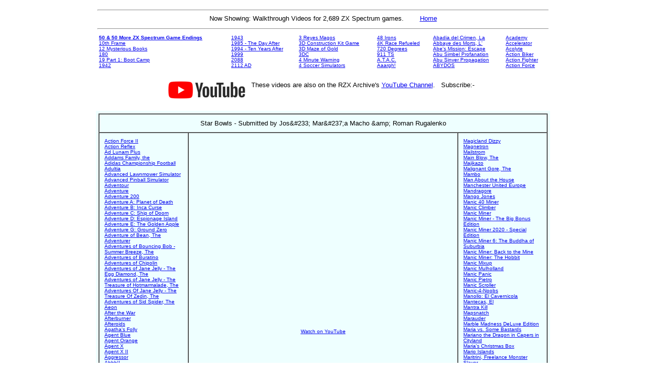

--- FILE ---
content_type: text/html
request_url: https://www.rzxarchive.co.uk/videos/starbowls.php
body_size: 34246
content:
<HTML>
	<HEAD>
		<title>Speccy Video Walkthroughs</title>

        <style type="text/css">A:hover { BACKGROUND-COLOR: cyan }
	        BODY { FONT-FAMILY: Verdana, sans-serif }
        </style>
		
		<SCRIPT language="JavaScript" type="text/javascript">
			<!-- break out of frame
				if (window != top) top.location.href = location.href;
			//-->
		</SCRIPT>
	</HEAD>
	<body><div align=center>

    <table width=900px border=0>
<tr><td align=center>
<hr><font size=2>Now Showing: Walkthrough Videos for 2,689 ZX Spectrum games.&nbsp;&nbsp;&nbsp;&nbsp;&nbsp;&nbsp;&nbsp;&nbsp;<a href=../index.php>Home</a>
</font></td></tr>
<tr>
<td><hr>

<table width=100% border=0>
        <tr>
            <td><font size=1>
				<a href='endings.php'><b>50 & 50 More ZX Spectrum Game Endings</b></a><br /><a href='10thframe.php'>10th Frame</a><br /><a href='12mysteriousbooks.php'>12 Mysterious Books</a><br /><a href='180.php'>180</a><br /><a href='19bootcamp.php'>19 Part 1: Boot Camp</a><br /><a href='1942.php'>1942</a><br />
            </font>
            </td>
            <td><font size=1>
                <a href='1943.php'>1943</a><br /><a href='1985.php'>1985 - The Day After</a><br /><a href='1994.php'>1994 - Ten Years After</a><br /><a href='1999.php'>1999</a><br /><a href='2088.php'>2088</a><br /><a href='2112ad.php'>2112 AD</a><br />
            </font>
            </td>
            <td><font size=1>
                <a href='3reyesmagos.php'>3 Reyes Magos</a><br /><a href='3dkitgame.php'>3D Construction Kit Game</a><br /><a href='3dmazegold.php'>3D Maze of Gold</a><br /><a href='3dc.php'>3DC</a><br /><a href='4minute.php'>4 Minute Warning</a><br /><a href='4so.php'>4 Soccer Simulators</a><br />
            </font>
            </td>
            <td><font size=1>
                <a href='48irons.php'>48 Irons</a><br /><a href='4krace.php'>4K Race Refueled</a><br /><a href='720.php'>720 Degrees</a><br /><a href='911ts.php'>911 TS</a><br /><a href='atac.php'>A.T.A.C.</a><br /><a href='aaargh.php'>Aaargh!</a><br />
            </font>
            </td>
            <td><font size="1">
                <a href='abadiadelcrimen.php'>Abadia del Crimen, La</a><br /><a href='abbaye.php'>Abbaye des Morts, L'</a><br /><a href='abesmission.php'>Abe's Mission: Escape</a><br /><a href='abusimbel.php'>Abu Simbel Profanation</a><br /><a href='abusinver.php'>Abu Sinver Propagation</a><br /><a href='abydos.php'>ABYDOS</a><br />
                </font>
            </td>
            <td><font size="1">
                <a href='academy.php'>Academy</a><br /><a href='accelerator.php'>Accelerator</a><br /><a href='acolyte.php'>Acolyte</a><br /><a href='actionbiker.php'>Action Biker</a><br /><a href='actionfighter.php'>Action Fighter</a><br /><a href='actionforce.php'>Action Force</a><br />
                </font>
            </td>
        </tr>
    <tr>
        <td>&nbsp;</td>
    </tr>
    <tr>
        <td colspan="6" align="center" valign="bottom" height="30px">
            <font size="2">
                <a href="https://www.youtube.com/user/rzxarchive"><img border="0" align="top" src="../images/youtubeicon.png" alt="YouTube Channel" title="YouTube Channel"/></a>&nbsp;&nbsp;&nbsp;These videos are also on the RZX Archive's <a href="https://www.youtube.com/user/rzxarchive">YouTube Channel</a>.&nbsp;&nbsp;&nbsp;Subscribe:-&nbsp;&nbsp<script src="https://apis.google.com/js/platform.js"></script><div class="g-ytsubscribe" data-channel="RZXArchive" data-layout="default" data-count="default"></div>
            </font>
        </td>
    </tr>
    </table>
</td></tr></table>
	<br />		
<table bgcolor="#eeffff" border="0" cellpadding="0" cellspacing="5" width=900px>
	<TR>
		<td>
			<table cellspacing="0" cellpadding="10" width="100%" border="1">
				<tr>
					<td align="center" colspan=3><font size="2">Star Bowls - Submitted by Jos&amp;#233; Mar&amp;#237;a Macho &amp;amp; Roman Rugalenko</font></td>					
</tr>
<tr>
<td valign=top width="20%">
<font size="1">
<a href='actionforce2.php'>Action Force II</a><br /><a href='actionreflex.php'>Action Reflex</a><br /><a href='adlunamplususa.php'>Ad Lunam Plus</a><br /><a href='addams.php'>Addams Family, the</a><br /><a href='adidascf.php'>Adidas Championship Football</a><br /><a href='adultia.php'>Adultia</a><br /><a href='advlawnmower.php'>Advanced Lawnmower Simulator</a><br /><a href='advancedpinballsimulator.php'>Advanced Pinball Simulator</a><br /><a href='adventour.php'>Adventour</a><br /><a href='adventure.php'>Adventure</a><br /><a href='adventure200.php'>Adventure 200</a><br /><a href='adventurea.php'>Adventure A: Planet of Death</a><br /><a href='adventureb.php'>Adventure B: Inca Curse</a><br /><a href='adventurec.php'>Adventure C: Ship of Doom</a><br /><a href='adventured.php'>Adventure D: Espionage Island</a><br /><a href='adventuree.php'>Adventure E: The Golden Apple</a><br /><a href='adventureg.php'>Adventure G: Ground Zero</a><br /><a href='adventurebean.php'>Adventure of Bean, The</a><br /><a href='adventurer.php'>Adventurer</a><br /><a href='advbouncingbob.php'>Adventures of Bouncing Bob - Summer Breeze, The</a><br /><a href='adburatino.php'>Adventures of Buratino</a><br /><a href='adventuresofchipolin.php'>Adventures of Chipolin</a><br /><a href='advjanejelly3.php'>Adventures of Jane Jelly - The Egg Diamond, The</a><br /><a href='advjanejelly2.php'>Adventures of Jane Jelly - The Treasure of Hotmarmalade, The</a><br /><a href='advjanejelly.php'>Adventures Of Jane Jelly - The Treasure Of Zedin, The</a><br /><a href='adsidspider.php'>Adventures of Sid Spider, The</a><br /><a href='aeon.php'>Aeon</a><br /><a href='afterwar.php'>After the War</a><br /><a href='afterburner.php'>Afterburner</a><br /><a href='afteroids.php'>Afteroids</a><br /><a href='agathasfolly.php'>Agatha's Folly</a><br /><a href='agentblue.php'>Agent Blue</a><br /><a href='agentorange.php'>Agent Orange</a><br /><a href='agentx.php'>Agent X</a><br /><a href='agentx2.php'>Agent X II</a><br /><a href='agressor.php'>Aggressor</a><br /><a href='ahhh.php'>Ahhh!!</a><br /><a href='airborneranger.php'>Airborne Ranger</a><br /><a href='airwolf.php'>Airwolf</a><br /><a href='airwolf2.php'>Airwolf II</a><br /><a href='akane.php'>Akane</a><br /><a href='aladdinscave.php'>Aladdin's Cave</a><br /><a href='albatrossity.php'>Albatrossity</a><br /><a href='alcatrazharry.php'>Alcatraz Harry</a><br /><a href='alchemist.php'>Alchemist</a><br /><a href='alchemist2.php'>Alchemist II - The Dungeons</a><br /><a href='alibaba.php'>Ali Baba</a><br /><a href='alibebe.php'>Ali-Bebe</a><br /><a href='alien.php'>Alien</a><br /><a href='alien8.php'>Alien 8</a><br /><a href='alienhighway.php'>Alien Highway</a><br /><a href='alienplanetur.php'>Alien Planet Underwater Research</a><br /><a href='alienresearchcentre.php'>Alien Research Centre</a><br /><a href='alienstorm.php'>Alien Storm</a><br /><a href='aliensyndrome.php'>Alien Syndrome</a><br /><a href='aliensuk.php'>Aliens (UK Version)</a><br /><a href='aliensus.php'>Aliens (US Version)</a><br /><a href='aliensneo.php'>Aliens: Neoplasma</a><br /><a href='allhallows.php'>All Hallows</a><br /><a href='allnothing.php'>All or Nothing</a><br /><a href='allpresent.php'>All Present and Correct</a><br /><a href='alonedark.php'>Alone in Dark Maze</a><br /><a href='alphabeth.php'>Alpha-Beth</a><br /><a href='alstrad.php'>Alstrad</a><br /><a href='alterearth.php'>Alter Earth</a><br /><a href='alterego.php'>Alter Ego</a><br /><a href='altered.php'>Altered Beast</a><br /><a href='amaurote.php'>Amaurote</a><br /><a href='amazingrocketeer.php'>Amazing Rocketeer, The</a><br /><a href='americanturbo.php'>American Turbo King</a><br /><a href='amethyst.php'>Amethyst Dagger, The</a><br /><a href='amnesia.php'>Amnesia</a><br /><a href='amodelmundo.php'>Amo Del Mundo</a><br /><a href='amuletdarath.php'>Amulet of Darath, The</a><br /><a href='anaconda.php'>Anaconda</a><br /><a href='android2.php'>Android Two</a><br /><a href='androide.php'>Androide</a><br /><a href='andycapp.php'>Andy Capp</a><br /><a href='andysescape.php'>Andy's Escape</a><br /><a href='angleball.php'>Angle Ball</a><br /><a href='angrybirds.php'>Angry Birds Opposition</a><br /><a href='anima.php'>Anima</a><br /><a href='animpoker.php'>Animated Strip Poker</a><br /><a href='anogaia.php'>Ano Gaia</a><br /><a href='antattack.php'>Ant Attack</a><br /><a href='antartida.php'>Antartida</a><br /><a href='anteater.php'>Anteater</a><br /><a href='antics.php'>Antics</a><br /><a href='antiquityjones.php'>Antiquity Jones</a><br /><a href='apaches.php'>Apaches</a><br /><a href='apollo.php'>Apollo 11</a><br /><a href='apulija13.php'>Apulija-13</a><br /><a href='aquanoids.php'>Aquanoids</a><br /><a href='aquaplane.php'>Aquaplane</a><br /><a href='aquasquad.php'>Aquasquad</a><br /><a href='arc_of_yesod.php'>Arc of Yesod, The</a><br /><a href='arcadeflight.php'>Arcade Flight Simulator</a><br /><a href='arcadetriviaquiz.php'>Arcade Trivia Quiz</a><br /><a href='archeomania.php'>Archeomania</a><br /><a href='arcticantics.php'>Arctic Antics</a><br /><a href='area51.php'>Area 51</a><br /><a href='ares.php'>Ares</a><br /><a href='arkanoid.php'>Arkanoid</a><br /><a href='arkanoid2.php'>Arkanoid - Revenge of Doh</a><br /><a href='arkanoidbacktobasic.php'>Arkanoid Back to Basic</a><br /><a href='arkos.php'>Arkos</a><br /><a href='army.php'>Army Moves</a><br /><a href='arrowdeath1.php'>Arrow of Death Part 1</a><br /><a href='arrowdeath2.php'>Arrow of Death Part 2</a><br /><a href='arthur.php'>Arthur</a><br /><a href='artura.php'>Artura</a><br /><a href='assasin.php'>Assassin</a><br /><a href='assaultcourse.php'>Assault Course</a><br /><a href='asterix.php'>Asterix and the Magic Cauldron</a><br /><a href='astro2008.php'>Astro 2008</a><br /><a href='astroblaster2019.php'>Astro Blaster</a><br /><a href='amc.php'>Astro Marine Corps</a><br /><a href='astrophobos.php'>Astro Phobos</a><br /><a href='astroball.php'>Astroball</a><br /><a href='astroclone.php'>Astroclone</a><br /><a href='astrocop.php'>Astrocop</a><br /><a href='astrolab.php'>Astronaut Labyrinth</a><br /><a href='astronut.php'>Astronut</a><br /><a href='ateam.php'>A-Team, The</a><br /><a href='athena.php'>Athena</a><br /><a href='atic_atac.php'>Atic Atac</a><br /><a href='atlasassignment.php'>Atlas Assignment, The</a><br /><a href='atomant.php'>Atom Ant</a><br /><a href='atomix.php'>Atomix</a><br /><a href='atomix2.php'>Atomix II: Hexagonia</a><br /><a href='atoms.php'>Atoms (Gouldfish Games)</a><br /><a href='atrog.php'>Atrog</a><br /><a href='attacktomatoes.php'>Attack of the Killer Tomatoes</a><br /><a href='atvsim.php'>ATV Simulator</a><br /><a href='aufmonty.php'>Auf Wiedersehen Monty</a><br /><a href='australiangames.php'>Australian Games</a><br /><a href='autocrash.php'>Autocrash</a><br /><a href='automania.php'>Automania</a><br /><a href='autcaveexp.php'>Automated Cave Explorer</a><br /><a href='avalon.php'>Avalon</a><br /><a href='aven.php'>Aven</a><br /><a href='avenger.php'>Avenger</a><br /><a href='averno.php'>Averno</a><br /><a href='axeofkolt.php'>Axe of Kolt, The</a><br /><a href='axelk.php'>Axel K. and the Lost Bills</a><br /><a href='axons.php'>Axons</a><br /><a href='aznar.php'>Aznar, The Sport Star</a><br /><a href='aztec.php'>Aztec: Hunt for the Sun-God</a><br /><a href='azzuro.php'>Azzurro 8Bit Jam</a><br /><a href='b1n4ry.php'>b1n4ry!</a><br /><a href='babaliba.php'>Babaliba</a><br /><a href='babymonkeyalba.php'>Baby Monkey Alba</a><br /><a href='bak2skool.php'>Back To Skool</a><br /><a href='bttf.php'>Back to the Future</a><br /><a href='bttf2.php'>Back to the Future Part II</a><br /><a href='bttf3.php'>Back to the Future Part III</a><br /><a href='baffojones.php'>Baffo Jones</a><br /><a href='balachor2.php'>Balachor's Revenge</a><br /><a href='balaclava.php'>Balaclava</a><br /><a href='baldyzx.php'>Baldy ZX</a><br /><a href='ballbreaker.php'>Ball Breaker</a><br /><a href='ballbreakerii.php'>Ball Breaker II</a><br /><a href='ballcrazy.php'>Ball Crazy</a><br /><a href='balladelatin.php'>Ballade du Lutin, La</a><br /><a href='balowwwn.php'>BALOWWWN!</a><br /><a href='balrogcat.php'>Balrog and the Cat, The</a><br /><a href='bandito.php'>Bandito</a><br /><a href='bangersmash.php'>Bangers &amp; Mash</a><br /><a href='barb.php'>Barbarian</a><br /><a href='barbarian2.php'>Barbarian II: The Dungeon of Drax</a><br /><a href='barbarian.php'>Barbarian: The Ultimate Warrior</a><br /><a href='bardicrite.php'>Bardic Rite, The</a><br /><a href='barmyburgers.php'>Barmy Burgers</a><br /><a href='basil.php'>Basil the Great Mouse Detective</a><br /><a href='batboy.php'>Bat Boy</a><br /><a href='bathyscaphe.php'>Bathyscaphe</a><br /><a href='batman1.php'>Batman</a><br /><a href='batmancaped.php'>Batman the Caped Crusader</a><br /><a href='batman.php'>Batman: The Movie</a><br /><a href='batmanpuaj.php'>Batman: The Puaj Edition</a><br /><a href='batterys.php'>Battery's Not Precluded</a><br /><a href='batty.php'>Batty</a><br /><a href='bazooka.php'>Bazooka Bill</a><br /><a href='bcquest.php'>BC's Quest for Tires</a><br /><a href='beachbuggy.php'>Beach Buggy Simulator</a><br /><a href='beachvolley.php'>Beach Volley</a><br /><a href='beachhead.php'>Beach-Head</a><br /><a href='beachhead2.php'>Beach-Head II</a><br /><a href='beaky.php'>Beaky and the Egg Snatchers</a><br /><a href='beamsoflight.php'>Beams of Light</a><br /><a href='beanbros.php'>Bean Brothers</a><br /><a href='bearagrudge.php'>Bear a Grudge</a><br /><a href='bearbovver.php'>Bear Bovver</a><br /><a href='beastiefeastie.php'>Beastie Feastie</a><br /><a href='beatlequest.php'>Beatle Quest</a><br /><a href='bedlam.php'>Bedlam</a><br /><a href='behindcloseddoors.php'>Behind Closed Doors</a><br /><a href='bcd7.php'>Behind Closed Doors Seven</a><br /><a href='behindlines.php'>Behind the Lines</a><br /><a href='beholdatlantis.php'>Behold Atlantis</a><br /><a href='beneathfolly.php'>Beneath Folly</a><br /><a href='benny.php'>Benny Hill's Madcap Chase!</a><br /><a href='bestial.php'>Bestial Warrior</a><br /><a href='betiled.php'>BeTiled!</a><br /><a href='beverlyhillscop.php'>Beverly Hills Cop</a><br /><a href='bewarehouse.php'>Bewarehouse</a><br /><a href='beyondicepalace.php'>Beyond the Ice Palace</a><br /><a href='biff.php'>Biff</a><br /><a href='bigben.php'>Big Ben Strikes Again</a><br /><a href='bja.php'>Big Javi's Adventure, The</a><br /><a href='bignose.php'>Big Nose's American Adventure</a><br /><a href='bigtrouble.php'>Big Trouble in Little China</a><br /><a href='bigfoot.php'>Bigfoot</a><br /><a href='binary.php'>Binary</a><br /><a href='biogen.php'>Biogen</a><br /><a href='bioniccommando.php'>Bionic Commando</a><br /><a href='bionicninja.php'>Bionic Ninja</a><br /><a href='bipboi.php'>Bipboi</a><br /><a href='birdycan.php'>Birdy Cantabile</a><br /><a href='biscuitshell.php'>Biscuits in Hell</a><br /><a href='biz.php'>Biz, The</a><br /><a href='blackwhitefull.php'>Black & White</a><br /><a href='blackwhite.php'>Black & White (Demo)</a><br /><a href='blackbeard.php'>Black Beard</a><br /><a href='blackhorse.php'>Black Horse</a><br /><a href='blackmagic.php'>Black Magic</a><br /><a href='bladewarrior.php'>Blade Warrior</a><br /><a href='blam.php'>Blam</a><br /><a href='blasteroids.php'>Blasteroids</a><br /><a href='blazingthunder.php'>Blazing Thunder</a><br /><a href='blimpgeddon.php'>Blimpgeddon</a><br /><a href='blindpanic.php'>Blind Panic</a><br /><a href='blinky.php'>Blinky's Scary School</a><br /><a href='blizzard.php'>Blizzard Pass</a><br /><a href='blizzardspass.php'>Blizzard's Rift</a><br /><a href='blob.php'>Blob, The</a><br /><a href='blockdude.php'>Block Dude</a><br /><a href='blockz.php'>BlockZ</a><br /><a href='blood.php'>Blood 'n' Guts</a><br /><a href='bloody.php'>Bloody</a><br /><a href='bloodypaws.php'>Bloody Paws</a><br /><a href='bluber.php'>Bluber - The Last Odisey</a><br /><a href='bluemax.php'>Blue Max</a><br /><a href='bmxfreestyle.php'>BMX Freestyle</a><br /><a href='bmxjunglebike.php'>BMX Jungle Bike</a><br /><a href='bmxracers.php'>BMX Racers</a><br /><a href='bmxsim.php'>BMX Simulator</a><br /><a href='bmx2.php'>BMX Simulator 2</a><br /><a href='bobesponja.php'>Bob Esponja -La Aventura-</a><br /><a href='bobbybearing.php'>Bobby Bearing</a><br /><a href='bobbycarrot.php'>Bobby Carrot</a><br /><a href='bobby_yazz_show.php'>Bobby Yazz Show, The</a><br /><a href='bobsfullhouse.php'>Bob's Full House</a><br /><a href='bobsleigh.php'>Bobsleigh</a><br /><a href='boggit.php'>Boggit, The</a><br /><a href='boid.php'>Boid</a><br /><a href='bolder16k.php'>Bolder Dash</a><br /><a href='bombjack.php'>Bomb Jack</a><br /><a href='bombjack2.php'>Bomb Jack II</a><br /><a href='bombmunchies.php'>Bomb Munchies</a><br /><a href='bombare.php'>Bombare</a><br /><a href='bomberbob.php'>Bomber Bob in Pentagon Capers</a><br /><a href='bombfusion.php'>Bombfusion</a><br /><a href='bombscare.php'>Bombscare</a><br /><a href='bonnieclyde.php'>Bonnie and Clyde </a><br /><a href='bootee.php'>Bootee</a><br /><a href='booty.php'>Booty</a><br /><a href='bootyremake.php'>Booty The Remake</a><br /><a href='boovie.zip.php'>Boovie</a><br /><a href='boovie2.php'>Boovie 2</a><br /><a href='boredoftherings.php'>Bored of the Rings</a><br /><a href='boulderdash.php'>Boulder  Dash</a><br /><a href='boulder_dash_2.php'>Boulder Dash II: Rockford's Riot</a><br /><a href='bouncingbomb.php'>Bouncing Bomb: Redux</a><br /><a href='bounder.php'>Bounder</a><br /><a href='bountybob.php'>Bounty Bob Strikes Back</a><br /><a href='bountyhunter.php'>Bounty Hunter, The</a><br /><a href='bozxle.php'>Bozxle</a><br /><a href='bradblasts.php'>Brad Blasts the Galactic Barbarians</a><br /><a href='bradzotes.php'>Brad Zotes</a><br /><a href='brainache.php'>Brainache</a><br /><a href='brainstorm.php'>Brainstorm</a><br /><a href='bratattack.php'>Brat Attack</a><br /><a href='brautrydjandinn.php'>Brautrydjandinn</a><br /><a href='bravestarr.php'>BraveStarr</a><br /><a href='braxxbluff.php'>Braxx Bluff</a><br /><a href='breakneck.php'>Break Neck</a><br /><a href='breakthru.php'>Breakthru</a><br /><a href='bloodaxe.php'>Brian Bloodaxe</a><br /><a href='brianjacks.php'>Brian Jacks Superstar Challenge</a><br /><a href='brianbullies.php'>Brian vs. the Bullies</a><br /><a href='brickrick.php'>Brick Rick: Graveyard Shift</a><br /><a href='bridefrankenstein.php'>Bride of Frankenstein</a><br /><a href='bronx.php'>Bronx</a><br /><a href='bronxcop.php'>Bronx Street Cop</a><br /><a href='bruce.php'>Bruce Lee</a><br /><a href='bruceleerx.php'>Bruce Lee RX</a><br /><a href='bruja.php'>Bruja, La</a><br /><a href='brunilda.php'>Brunilda</a><br /><a href='bsquared.php'>B-Squared</a><br /><a href='bubble.php'>Bubble Bobble</a><br /><a href='bubblebobbleadv.php'>Bubble Bobble - The Adventure</a><br /><a href='bubbledizzy.php'>Bubble Dizzy</a><br /><a href='bubblefrenzy.php'>Bubble Frenzy</a><br /><a href='bubblemonkeybros.php'>Bubble Monkey Bros</a><br /><a href='bubbler.php'>Bubbler</a><br /><a href='buffalobillswildwestshow.php'>Buffalo Bill's Wild West Show</a><br /><a href='bugaboo.php'>Bugaboo the Flea</a><br /><a href='bugeyes.php'>Bug-Eyes</a><br /><a href='buggyboy.php'>Buggy Boy</a><br /><a href='buggyranger.php'>Buggy Ranger</a><br /><a href='bulletstorm.php'>Bullet Storm</a><br /><a href='bullseye.php'>Bullseye</a><br /><a href='bully_embassy.php'>Bully Embassy</a><br /><a href='bumpsetspike.php'>Bump, Set, Spike!</a><br /><a href='bumpy.php'>Bumpy</a><br /><a href='buran.php'>Buran</a><br /><a href='butchhardguy.php'>Butch - Hard Guy</a><br /><a href='butcherhill.php'>Butcher Hill</a><br /><a href='byfairmeans.php'>By Fair Means...or Foul</a><br /><a href='crabby.php'>C is for CRABBY!</a><br /><a href='c5clive.php'>C5 Clive</a><br /><a href='cabal.php'>Cabal</a><br /><a href='cadaverion.php'>Cad&#224;veri&#246;n</a><br /><a href='callpsycho.php'>Call Me Psycho</a><br /><a href='callemania2008.php'>Callemania 2008</a><br /><a href='calling.php'>Calling, The</a><br /><a href='camelot.php'>Camelot Warriors</a><br /><a href='cannibals.php'>Cannibals from Outer Space</a><br /><a href='cannonbubble.php'>Cannon Bubble</a><br /><a href='canyonwarrior.php'>Canyon Warrior</a><br /><a href='capsevilla.php'>Capitan Sevilla</a><br /><a href='captrueno.php'>Capitan Trueno</a><br /><a href='caprescue1.php'>Cap'n Rescue</a><br /><a href='caprescue2.php'>Cap'n Rescue The Escape</a><br /><a href='capnrescue3.php'>Cap'n Rescue: Reprisal</a><br /><a href='captainblood.php'>Captain Blood</a><br /><a href='captaindrexx.php'>Captain Drexx</a><br /><a href='captaindynamo.php'>Captain Dynamo</a><br /><a href='captaingofer.php'>Captain Gopher</a><br /><a href='captain_kelly.php'>Captain Kelly</a><br /><a href='captplanet.php'>Captain Planet</a><br /><a href='captainpytron.php'>Captain Pytron</a><br /><a href='captainslog.php'>Captain Slog</a><br /><a href='carwars.php'>Car Wars</a><br /><a href='carlos.php'>Carlos Michelis</a><br /><a href='carlossainz.php'>Carlos Sainz</a><br /><a href='carrier.php'>Carrier Command</a><br /><a href='casanova.php'>Casanova</a><br /><a href='casemural.php'>Case of the Obscene Mural, The</a><br /><a href='caseyjones.php'>Casey Jones</a><br /><a href='cassette50.php'>Cassette 50</a><br /><a href='castaway.php'>Castaway</a><br /><a href='castlecapers.php'>Castle Capers</a><br /><a href='castle.php'>Castle Master</a><br /><a href='crypt.php'>Castle Master II: The Crypt</a><br /><a href='castlesorrow.php'>Castle of Sorrow</a><br /><a href='castlequest.php'>Castle Quest (Wildest Dreams)</a><br /><a href='castlevania.php'>Castlevania: Spectral Interlude</a><br /><a href='catacombs.php'>Catacombs of Balachor</a><br /><a href='catch23.php'>Catch 23</a><br /><a href='cattivik.php'>Cattivik</a><br /><a href='cauldron.php'>Cauldron</a><br /><a href='cauldron2.php'>Cauldron II: The Pumpkin Strikes Back</a><br /><a href='caveraider.php'>Cave Raider</a><br /><a href='cavelon.php'>Cavelon</a><br /><a href='cavemania.php'>Cavemania</a><br /><a href='caverncapers.php'>Cavern Capers</a><br /><a href='cavernfighter.php'>Cavern Fighter</a><br /><a href='cavesofdoom.php'>Caves of Doom</a><br /><a href='ceasefire.php'>Ceasefire</a><br /><a href='ceasefire2.php'>Ceasefire 2: Night Run</a><br /><a href='celticcarnage.php'>Celtic Carnage</a><br /><a href='centimunch.php'>Centimunch</a><br /><a href='cerius.php'>Cerius</a><br /><a href='chainreaction.php'>Chain Reaction</a><br /><a href='champjs.php'>Championship Jet Ski Simulator</a><br /><a href='championshipsprint.php'>Championship Sprint</a><br /><a href='chaos.php'>Chaos</a><br /><a href='charm.php'>Charm, The</a><br /><a href='chasehq.php'>Chase H.Q.</a><br /><a href='chasehq2.php'>Chase H.Q. II: Special Criminal Investigation</a><br /><a href='cheman.php'>Che-Man</a><br /><a href='chequeredflag.php'>Chequered Flag</a><br /><a href='cherilbosque.php'>Cheril in the Bosque en otro Bosque</a><br /><a href='cherilofthebosque.php'>Cheril of the Bosque</a><br /><a href='cherilperils.php'>Cheril Perils</a><br /><a href='cherilthegoddess.php'>Cheril the Goddess</a><br /><a href='chevychase.php'>Chevy Chase</a><br /><a href='chicago30.php'>Chicago 30's</a><br /><a href='chiller.php'>Chiller</a><br /><a href='chimera.php'>Chimera</a><br /><a href='chinese.php'>Chinese Juggler</a><br /><a href='chiprescue.php'>Chip Rescue</a><br /><a href='chips_challenge.php'>Chip's Challenge</a><br /><a href='chiron.php'>Chiron</a><br /><a href='chopperdrop.php'>Chopper Drop</a><br /><a href='choppermission.php'>Chopper Mission</a><br /><a href='choyleefut.php'>Choy-Lee-Fut Kung-Fu Warrior</a><br /><a href='chrimblast.php'>Chrimblast!</a><br /><a href='christmas_cracker.php'>Christmas Cracker</a><br /><a href='christmasgifthunt.php'>Christmas Gift Hunt</a><br /><a href='chronos.php'>Chronos</a><br /><a href='chubbygristle.php'>Chubby Gristle</a><br /><a href='chuckie.php'>Chuckie Egg</a><br /><a href='chuckie2.php'>Chuckie Egg 2</a><br /><a href='cidel.php'>Cid, El</a><br /><a href='circuitry.php'>Circuitry</a><br /><a href='circus1.php'>Circus</a><br /><a href='circus.php'>Circus</a><br /><a href='ciscoheat.php'>Cisco Heat</a><br /><a href='citadel.php'>Citadel, The</a><br /><a href='cityslicker.php'>City Slicker</a><br /><a href='civilservice.php'>Civil Service</a><br /><a href='civilservice2.php'>Civil Service II</a><br /><a href='cjusa.php'>CJ in the USA</a><br /><a href='cjantics.php'>CJ's Elephant Antics</a><br /><a href='classicmuncher.php'>Classic Muncher</a><br /><a href='clever_smart.php'>Clever &amp; Smart</a><br /><a href='clopit.php'>Clopit!</a><br /><a href='cluedo.php'>Cluedo</a><br /><a href='cobra.php'>Cobra</a><br /><a href='cobraforce.php'>Cobra Force</a><br /><a href='cobras_arc.php'>Cobra's Arc</a><br /><a href='cocoa.php'>Cocoa and the Time Machine</a><br /><a href='codezero.php'>Code Zero</a><br /><a href='code112.php'>CODE-112</a><br /><a href='codenamemat.php'>Codename MAT</a><br /><a href='colditzstory.php'>Colditz Story, The</a><br /><a href='collisioncourse.php'>Collision Course</a><br /><a href='coloco.php'>COLOCO</a><br /><a href='colonoszx.php'>Colonos ZX</a><br /><a href='colony.php'>Colony</a><br /><a href='coloristic.php'>Coloristic</a><br /><a href='colourmagic.php'>Colour of Magic, The</a><br /><a href='comando4.php'>Comando Quatro</a><br /><a href='comtracer.php'>Comando Tracer</a><br /><a href='combat.php'>Combat School</a><br /><a href='comecocos.php'>Come-Cocos</a><br /><a href='comeme.php'>Comeme</a><br /><a href='commando_128k.php'>Commando</a><br /><a href='commandotext.php'>Commando (text adventure)</a><br /><a href='complicadx.php'>COMPLICA DX</a><br /><a href='computerspiele.php'>Computer Spiele Museum's Museum Guide, The</a><br /><a href='conman.php'>Conman the Barbaric</a><br /><a href='conquest.php'>Con-Quest</a><br /><a href='conspiralove.php'>Conspiralove</a><br /><a href='contactsam.php'>Contact Sam Cruise</a><br /><a href='continentalcircus.php'>Continental Circus</a><br /><a href='cookie.php'>Cookie</a><br /><a href='core.php'>CORE</a><br /><a href='corey.php'>Corey Coolbrew</a><br /><a href='coronacapers.php'>Corona Capers</a><br /><a href='coronamagica.php'>Corona Magica, La</a><br /><a href='corsarios.php'>Corsarios</a><br /><a href='cosanostra.php'>Cosa Nostra</a><br /><a href='cosmicpayback.php'>Cosmic Payback</a><br /><a href='cosmicsheriff.php'>Cosmic Sheriff</a><br /><a href='costacapers.php'>Costa Capers</a><br /><a href='countduckula.php'>Count Duckula</a><br /><a href='countduckula2.php'>Count Duckula 2</a><br /><a href='count.php'>Count, The</a><br /><a href='countdowninfected.php'>Countdown</a><br /><a href='cousinhorace.php'>Cousin Horace</a><br /><a href='ckidz.php'>Cowboy Kidz</a><br /><a href='crackcity.php'>Crack City</a><br /><a href='crackingdayout.php'>Cracking Day Out - Starring EggHead, A</a><br /><a href='cray5.php'>Cray 5</a><br /><a href='crazycars2.php'>Crazy Cars II</a><br /><a href='crazycrane.php'>Crazy Crane</a><br /><a href='crazykongcity1.php'>Crazy Kong City - Episode 1: Saving Helen Blond</a><br /><a href='crazykongcity2.php'>Crazy Kong City - Episode 2: Saving Kong</a><br /><a href='crazypingoin.php'>Crazy Pingoin</a><br /><a href='credbreaksout.php'>Cred Breaks Out</a><br /><a href='creepybasic.php'>Creepy</a><br /><a href='creepy.php'>Creepy Dungeons</a><br /><a href='crimebusters.php'>Crime Busters</a><br /><a href='crimesanta.php'>Crime Santa Clause</a><br /><a href='crisisxmas.php'>Crisis at Christmas</a><br /><a href='criticalmass.php'>Critical Mass</a><br /><a href='crossfire.php'>Crossfire</a><br /><a href='crosswize.php'>Crosswize</a><br /><a href='crusader.php'>Crusader</a><br /><a href='crusoe.php'>Crusoe</a><br /><a href='crystalkingdomdizzy.php'>Crystal Kingdom Dizzy</a><br /><a href='crystalkingdom2017.php'>Crystal Kingdom Dizzy (2017 remake)</a><br /><a href='crystalofchantie.php'>Crystal of Chantie, The</a><br /><a href='crystalquest.php'>Crystal Quest</a><br /><a href='csu.php'>CSU</a><br /><a href='cupid.php'>Cupid</a><br /><a href='cjimenez.php'>Curro Jimenez</a><br /><a href='curseoddville.php'>Curse of Oddville, The</a><br /><a href='curse.php'>Curse of Sherwood, The</a><br /><a href='cursesevenfaces.php'>Curse of the Seven Faces</a><br /><a href='cursetrasmoz.php'>Curse Of Trasmoz, The</a><br /><a href='cursegilsoft.php'>Curse, The</a><br /><a href='cursedskull.php'>Cursed Skull, A</a><br /><a href='cyberbig.php'>Cyberbig</a><br /><a href='cybernoid.php'>Cybernoid</a><br /><a href='cybernoid2.php'>Cybernoid II: The Revenge</a><br /><a href='cyberun.php'>Cyberun</a><br /><a href='cybex.php'>Cybex</a><br /><a href='cyclone.php'>Cyclone</a><br /><a href='cyrox.php'>Cyrox</a><br /><a href='dnawarrior.php'>D.N.A. Warrior</a><br /><a href='dalekattack.php'>Dalek Attack</a><br /><a href='decathlon.php'>Daley Thompson's Decathlon</a><br /><a href='daleyolympicchallenge.php'>Daley Thompson's Olympic Challenge</a><br /><a href='dtsupertst.php'>Daley Thompson's Supertest</a><br /><a href='dallas.php'>Dallas</a><br /><a href='dandare2.php'>Dan Dare II: Mekon's Revenge</a><br /><a href='dandare2su.php'>Dan Dare II: SU Edition</a><br /><a href='dandare3.php'>Dan Dare III: The Escape</a><br /><a href='dandare.php'>Dan Dare: Pilot of the Future</a><br /><a href='dandy.php'>Dandy</a><br /><a href='dangermaze.php'>Danger Maze</a><br /><a href='dmdouble.php'>Danger Mouse in Double Trouble</a><br /><a href='dangerwhoopee.php'>Danger Mouse in Making Whoopee!</a><br /><a href='dangermouse.php'>Danger Mouse in the Black Forest Chateau</a><br /><a href='dangerouskiss.php'>Dangerous Kiss</a><br /><a href='danterrifik.php'>Danterrifik</a><br /><a href='danterrifik2.php'>Danterrifik II</a><br /><a href='danterrifik3.php'>Danterrifik III</a><br /><a href='dariusplus.php'>Darius+</a><br /><a href='darkcastle.php'>Dark Castle</a><br /><a href='dark_fusion.php'>Dark Fusion</a><br /><a href='darksceptre.php'>Dark Sceptre</a><br /><a href='darkside.php'>Dark Side</a><br /><a href='darktransit.php'>Dark Transit</a><br /><a href='darktransit2.php'>Dark Transit II: Kappa Strikes Back</a><br /><a href='darktricks.php'>Dark Tricks</a><br /><a href='dark.php'>Dark, The</a><br /><a href='darkman.php'>Darkman</a><br /><a href='dartz.php'>Dartz</a><br /><a href='dayattheraces.php'>Day at the Races, A</a><br /><a href='daytupperware.php'>Day in the Life of a Tupperware Salesman, A</a><br /><a href='dayarnold.php'>Day in the Life of Arnold, A</a><br /><a href='daylife.php'>Day in the Life, A</a><br /><a href='daysthunder.php'>Days of Thunder</a><br /><a href='deactivators.php'>Deactivators</a><br /><a href='deadend.php'>Dead End_</a><br /><a href='dfb.php'>Dead Flesh Boy</a><br /><a href='deadoralive.php'>Dead or Alive</a><br /><a href='deadoralivealt.php'>Dead or Alive</a><br /><a href='deadspace.php'>Dead Space</a><br /><a href='deadzone.php'>Dead Zone</a><br /><a href='deadlyevil.php'>Deadly Evil</a><br /><a href='deadlylabyrinthlordxyrx.php'>Deadly Labyrinth of Lord XYRX</a><br /><a href='deathdishonour.php'>Death Before Dishonour</a><br /><a href='deathlift.php'>Death Lift</a><br /><a href='deathpit.php'>Death Pit</a><br /><a href='deathreprieve.php'>Death Reprieve</a><br /><a href='deathstalker.php'>Death Stalker</a><br /><a href='deathstar.php'>Death Star Interceptor</a><br /><a href='deathwish3.php'>Death Wish 3</a><br /><a href='death.php'>Deathchase, 3D</a><br /><a href='deepblue.php'>Deep Blue</a><br /><a href='dcr.php'>Deep Core Raider</a><br /><a href='deepthe.php'>Deep, The</a><br /><a href='defcom1.php'>Defcom 1</a><br /><a href='defendercrown.php'>Defender of the Crown</a><br /><a href='defendersearth.php'>Defenders of the Earth</a><br /><a href='deflektor.php'>Deflektor</a><br /><a href='dejavu.php'>Deja Vu</a><br /><a href='dejaremix.php'>Deja Vu: The Remix</a><br /><a href='deltacharge.php'>Delta Charge!</a><br /><a href='deltawing.php'>Delta Wing</a><br /><a href='deltasshadow.php'>Delta's Shadow</a><br /><a href='deltasshadownext.php'>Delta's Shadow (ZX Spectrum Next)</a><br /><a href='demondarkside.php'>Demon from the Darkside</a><br /><a href='demon_slayer.php'>Demon Slayer</a><br /><a href='demonsdream.php'>Demon's Dream</a><br /><a href='demonslair.php'>Demonslair</a><br /><a href='denis.php'>Denis through the Drinking Glass</a><br /><a href='desolate.php'>Desolate</a><br /><a href='desolator.php'>Desolator</a><br /><a href='desperado.php'>Desperado</a><br /><a href='desperado2.php'>Desperado 2</a><br /><a href='destinymission.php'>Destiny Mission</a><br /><a href='detective.php'>Detective, The</a><br /><a href='deusexmachina.php'>Deus Ex Machina</a><br /><a href='deviants.php'>Deviants</a><br /><a href='devildiver.php'>Devil Diver</a><br /><a href='devilscrown.php'>Devil's Crown</a><br /><a href='devilsdescent.php'>Devil's Descent</a><br /><a href='devilsisland.php'>Devil's Island</a><br /><a href='dev2zx.php'>Devwill Too ZX</a><br /><a href='dex.php'>Dex</a><br /><a href='diamonddungeon.php'>Diamond Dungeon</a><br /><a href='diamondman.php'>Diamond Man</a><br /><a href='diamondmine.php'>Diamond Mine</a><br /><a href='diarmid.php'>Diarmid</a><br /><a href='dicktracy.php'>Dick Tracy</a><br /><a href='dickturpin.php'>Dick Turpin</a><br /><a href='diehard2.php'>Die Hard II</a><br /><a href='diithiumlift.php'>Di-Lithium Lift</a><br /><a href='dirttrackracer.php'>Dirt Track Racer</a><br /><a href='dirtydozer.php'>Dirty Dozer</a><br /><a href='dizzy.php'>Dizzy</a><br /><a href='dizzycrash.php'>Dizzy - Crash Special Edition</a><br /><a href='dizzy1_ext.php'>Dizzy - Extended Edition 2021</a><br /><a href='dizzyzx.php'>Dizzy & ZX</a><br /><a href='dizzy35.php'>Dizzy 3 and a Half</a><br /><a href='dizzya.php'>Dizzy 'A'</a><br /><a href='dizzymushroom.php'>Dizzy and the Mushroom Pie</a><br /><a href='dizzymysticalletter.php'>Dizzy and the Mystical Letter</a><br /><a href='dizzydowntherapids.php'>Dizzy Down the Rapids</a><br /><a href='dizzyx.php'>Dizzy X: Journey to Russia</a><br /><a href='dizzyy.php'>Dizzy Y: Return to Russia</a><br /><a href='dizzyyolk.php'>Dizzy, Prince of the YolkFolk</a><br /><a href='djpuff.php'>DJ Puff</a><br /><a href='drwhat.php'>Doctor What!</a><br /><a href='dodgygeezers.php'>Dodgy Geezers</a><br /><a href='dogmoletuppowski.php'>Dogmole Tuppowski</a><br /><a href='dogmole.php'>Dogmole Tuppowski - The New Adventures</a><br /><a href='domin8tr1s.php'>Domin8tr1s</a><br /><a href='dominator.php'>Dominator</a><br /><a href='dominetris.php'>Dominetris</a><br /><a href='donkeykong.php'>Donkey Kong</a><br /><a href='donkeykongjr1.php'>Donkey Kong Jr.</a><br /><a href='donkeykongjr2.php'>Donkey Kong Jr. II</a><br /><a href='donkeykongreloaded.php'>Donkey Kong Reloaded</a><br /><a href='dkreloadedagain.php'>Donkey Kong Reloaded Again</a><br /><a href='dontpanic.php'>Don't Panic</a><br /><a href='dontpanicnow.php'>Don't Panic.. Panic Now!</a><br /><a href='doomprerelease.php'>Doom (pre-release)</a><br /><a href='doompit.php'>Doom Pit</a><br /><a href='doomdarks.php'>Doomdark's Revenge</a><br /><a href='doomsday.php'>Doomsday Castle</a><br /><a href='doomskulle.php'>Doomskulle</a><br /><a href='doubleagent.php'>Double Agent</a><br /><a href='doublebubble.php'>Double Bubble</a><br /><a href='doubledare.php'>Double Dare</a><br /><a href='doubledash.php'>Double Dash</a><br /><a href='doubledragon.php'>Double Dragon</a><br /><a href='doubledragon2.php'>Double Dragon II: The Revenge</a><br /><a href='doubledragon3.php'>Double Dragon III: The Rosetta Stone</a><br /><a href='downtown.php'>Downtown</a><br /><a href='drwhosurrender.php'>Dr Who - Surrender Time</a><br /><a href='drfranky.php'>Dr. Franky and the Monster</a><br /><a href='drjetsetwilly.php'>Dr. Jet Set Willy</a><br /><a href='drmaddo.php'>Dr. Maddo</a><br /><a href='draconus.php'>Draconus</a><br /><a href='dracula.php'>Dracula</a><br /><a href='dragonbreed.php'>Dragon Breed</a><br /><a href='dragonninja.php'>Dragon Ninja</a><br /><a href='dragonspirit.php'>Dragon Spirit</a><br /><a href='dragonball.php'>DragonBall: El Desafio del Doctor Gero</a><br /><a href='dragonia.php'>Dragonia</a><br /><a href='dragonslair.php'>Dragon's Lair</a><br /><a href='dlair2.php'>Dragon's Lair II: Escape from Singe's Castle</a><br /><a href='dragonsbane.php'>Dragonsbane</a><br /><a href='dragontorc.php'>Dragontorc</a><br /><a href='drakkar.php'>Drakkar</a><br /><a href='dreamwalker.php'>DreamWalker: Alter Ego 2</a><br /><a href='dreddeels.php'>Dredd Over Eels</a><br /><a href='driller.php'>Driller</a><br /><a href='droidbuster.php'>Droid Buster</a><br /><a href='druid.php'>Druid</a><br /><a href='druid2.php'>Druid II: Enlightenment</a><br /><a href='drunkdizzy.php'>Drunk Dizzy (Demo)</a><br /><a href='drunkpoliceman.php'>Drunk Policeman</a><br /><a href='duckout.php'>Duck Out!</a><br /><a href='dueltestdrive2.php'>Duel, The: Test Drive II</a><br /><a href='duet.php'>Duet</a><br /><a href='dukesofhazzard.php'>Dukes of Hazzard, The</a><br /><a href='dundarach.php'>Dun Darach</a><br /><a href='dungdarach.php'>Dung Darach</a><br /><a href='dungeondare.php'>Dungeon Dare</a><br /><a href='dungeonraiders.php'>Dungeon Raiders</a><br /><a href='dungeonette.php'>Dungeonette</a><br /><a href='dungeonsgomilandia.php'>Dungeons of GOMILANDIA</a><br /><a href='dustin.php'>Dustin</a><br /><a href='dveelng.php'>D'Veel'Ng</a><br /><a href='dynamitedan.php'>Dynamite Dan</a><br /><a href='dyanmitedan2.php'>Dynamite Dan II</a><br /><a href='dzeta.php'>Dzeta</a><br /><a href='earthshaker.php'>Earth Shaker</a><br /><a href='earthbound.php'>Earthbound</a><br /><a href='earthlight.php'>Earthlight</a><br /><a href='eddtheduck.php'>Edd the Duck</a><br /><a href='effugit.php'>Effugit</a><br /><a href='egg.php'>Egg, The</a><br /><a href='egghead.php'>Egghead</a><br /><a href='egghead4.php'>Egghead 4: Egghead Entertains</a><br /><a href='egghead5.php'>Egghead 5: Egghead Round the Med</a><br /><a href='egghead6.php'>Egghead 6: Egghead Goes to Town</a><br /><a href='eggheadinspace.php'>Egghead in Space</a><br /><a href='eggheadrescue.php'>Egghead to the Rescue</a><br /><a href='eggo.php'>Eggo</a><br /><a href='eggsterminator.php'>Eggsterminator, The</a><br /><a href='eidolon.php'>Eidolon, The</a><br /><a href='eightfeet.php'>Eight Feet Under</a><br /><a href='eliminatoras.php'>Eliminator</a><br /><a href='eliminator.php'>Eliminator</a><br /><a href='elonjetpack.php'>Elon M. With Jetpack</a><br /><a href='elven_war.php'>Elven Warrior</a><br /><a href='embuscado.php'>Em busca do Mortadela</a><br /><a href='emeraldisle.php'>Emerald Isle</a><br /><a href='emlyn.php'>Emlyn Hughes Arcade Quiz</a><br /><a href='emotion.php'>E-motion</a><br /><a href='empirestrikesback.php'>Empire Strikes Back, The</a><br /><a href='encyclopaediagalactica.php'>Encyclopaedia Galactica</a><br /><a href='enduro.php'>Enduro</a><br /><a href='enduroracer.php'>Enduro Racer</a><br /><a href='engineerhumpty.php'>Engineer Humpty</a><br /><a href='enigmaforce.php'>Enigma Force</a><br /><a href='equinox.php'>Equinox</a><br /><a href='ericfloaters.php'>Eric & the Floaters</a><br /><a href='ericbristow.php'>Eric Bristow's Pro-Darts</a><br /><a href='escaperzx.php'>Escape</a><br /><a href='escapecolony8.php'>Escape from Colony 8</a><br /><a href='escapedinosaurislanddx.php'>Escape from Dinosaur Island DX</a><br /><a href='escapekhoshima.php'>Escape from Khoshima</a><br /><a href='escapemonjas.php'>Escape from M.O.N.J.A.S.</a><br /><a href='escaperobot.php'>Escape from the Planet of the Robot Monsters</a><br /><a href='escapesewers.php'>Escape From the Sewers</a><br /><a href='escape2.php'>Escape II - Some Years Later</a><br /><a href='espada_sagrada.php'>Espada Sagrada, La</a><br /><a href='eswat.php'>E-SWAT</a><br /><a href='ethnipod.php'>Ethnipod</a><br /><a href='eugenelord.php'>Eugene - Lord of the Bathroom</a><br /><a href='european5aside.php'>European 5-a-Side</a><br /><a href='evaristo.php'>Evaristo el Punky</a><br /><a href='eveningstar.php'>Evening Star</a><br /><a href='everysecondcounts.php'>Every Second Counts</a><br /><a href='everydaytaleseeker.php'>Everyday Tale of a Seeker of Gold, An</a><br /><a href='eawally.php'>Everyone's A Wally</a><br /><a href='evildomain.php'>Evil Domain</a><br /><a href='exodusminigame.php'>Exodus (Minigame Version)</a><br /><a href='exolon.php'>Exolon</a><br /><a href='expedice.php'>Expedice</a><br /><a href='explodingfistplus.php'>Exploding Fist +</a><br /><a href='explorerxxxI.php'>Explorer XXXI</a><br /><a href='extreme.php'>Extreme</a><br /><a href='eyevartan.php'>Eye of Vartan, The</a><br /><a href='facupfootball.php'>F.A. Cup Football</a><br /><a href='fire.php'>F.I.R.E.</a><br /><a href='f1tornado.php'>F1 Tornado</a><br /><a href='f16falcon.php'>F-16 Fighting Falcon</a><br /><a href='factory.php'>Factory Breakout</a><br /><a href='factorydaze.php'>Factory Daze</a><br /><a href='fahr3000.php'>Fahrenheit 3000</a><br /><a href='fairlight48.php'>Fairlight</a><br /><a href='fairlight128.php'>Fairlight</a><br /><a href='fairlight2.php'>Fairlight II</a><br /><a href='fallguy.php'>Fall Guy</a><br /><a href='fallenangel.php'>Fallen Angel</a><br /><a href='famousfive1.php'>Famous Five 1, The</a><br /><a href='fantasiadiamond.php'>Fantasia Diamond</a><br /><a href='fantasticfruity.php'>Fantastic Mister Fruity, The</a><br /><a href='fantastic.php'>Fantastic Voyage</a><br /><a href='fantasy_world_dizzy.php'>Fantasy World Dizzy</a><br /><a href='fantasyzone.php'>Fantasy Zone: Escape from the Pyramid</a><br /><a href='fanty.php'>Fanty</a><br /><a href='fjtt.php'>Farmer Jack - Treasure Trove</a><br /><a href='farmerjack.php'>Farmer Jack in Harvest Havoc!</a><br /><a href='fastfurious.php'>Fast and the Furious, The</a><br /><a href='fastfood.php'>Fast Food</a><br /><a href='fatworm.php'>Fat Worm Blows a Sparky</a><br /><a href='fearlessfrank.php'>Fearless Frank</a><br /><a href='federation.php'>Federation</a><br /><a href='fmartin.php'>Fernando Martin Basket Master</a><br /><a href='fervor.php'>Fervor</a><br /><a href='feud.php'>Feud</a><br /><a href='fiendish.php'>Fiendish Freddy's Big Top of Fun</a><br /><a href='fwarrior.php'>Fighting Warrior</a><br /><a href='finalchorus.php'>Final Chorus, The</a><br /><a href='finalfight.php'>Final Fight</a><br /><a href='finalfrontier.php'>Final Frontier, The</a><br /><a href='finalmatrix.php'>Final Matrix, The</a><br /><a href='finders.php'>Finders Keepers</a><br /><a href='fireice.php'>Fire 'n Ice</a><br /><a href='fireonthewater.php'>Fire on the Water</a><br /><a href='firefly.php'>Firefly</a><br /><a href='firelance.php'>Firelance</a><br /><a href='firelord.php'>Firelord</a><br /><a href='firemansam.php'>Fireman Sam</a><br /><a href='firestorm.php'>Firestorm</a><br /><a href='firetrap.php'>FireTrap</a><br /><a href='firstworldproblems.php'>First World Problems</a><br /><a href='fish.php'>Fish!</a><br /><a href='fist2.php'>Fist II: The Legend Continues</a><br /><a href='fistfulblood.php'>Fistful of Blood Capsules, A</a><br /><a href='fistro.php'>Fist-Ro Fighter</a><br /><a href='fizzy.php'>Fizzy</a><br /><a href='flameprincess.php'>Flame Princess Adventure Time</a><br /><a href='flappybird.php'>Flappy Bird ZX</a><br /><a href='flappytheghost.php'>Flappy, The Ghost</a><br /><a href='flappyclive.php'>FlappyClive</a><br /><a href='flashgordon.php'>Flash Gordon</a><br /><a href='flightfromthedark.php'>Flight from the Dark</a><br /><a href='flintstones.php'>Flintstones, The</a><br /><a href='flunky.php'>Flunky</a><br /><a href='flyingshark.php'>Flying Shark</a><br /><a href='flynnsadventure.php'>Flynn's Adventure in Bombland</a><br /><a href='flype.php'>Flype</a><br /><a href='fnballs.php'>F'n Balls</a><br /><a href='foggysquest.php'>Foggy's Quest</a><br /><a href='footballmanager.php'>Football Manager</a><br /><a href='footballeroftheyear.php'>Footballer of the Year</a><br /><a href='fyto.php'>For Your Thighs Only</a><br /><a href='forestofdoom.php'>Forest of Doom, The</a><br /><a href='forestraider.php'>Forest Raider Cherry</a><br /><a href='forgottenisland.php'>Forgotten Island</a><br /><a href='forgottenworlds.php'>Forgotten Worlds</a><br /><a href='f1.php'>Formula One</a><br /><a href='forwardpast.php'>Forward to the Past</a><br /><a href='fourthprotocol.php'>Fourth Protocol, The</a><br /><a href='frankbruno.php'>Frank Bruno's Boxing</a><br /><a href='franknstein.php'>Frank N Stein</a><br /><a href='frankflea.php'>Frank the Flea</a><br /><a href='frankenstein.php'>Frankenstein</a><br /><a href='frankie.php'>Frankie Goes to Hollywood</a><br /><a href='fred.php'>Fred</a><br /><a href='freddielakers.php'>Freddie Laker's Airline Capers</a><br /><a href='freddy.php'>Freddy Hardest</a><br /><a href='fredy.php'>Fredy</a><br /><a href='friday13th.php'>Friday the 13th</a><br /><a href='fridgefrenzy.php'>Fridge Frenzy</a><br /><a href='frightful.php'>Frightful</a><br /><a href='frightmare.php'>Frightmare</a><br /><a href='frogger_deanysoft.php'>Frogger</a><br /><a href='fromdarksky.php'>From Out of a Dark Night Sky</a><br /><a href='frostbyte.php'>Frost Byte</a><br /><a href='fruitmachinesim.php'>Fruit Machine Simulator</a><br /><a href='fruitsim2.php'>Fruit Machine Simulator 2</a><br /><a href='fuckingmili.php'>Fucking Mili</a><br /><a href='fuddo.php'>Fuddo & Slam</a><br /><a href='fullthrottle.php'>Full Throttle</a><br /><a href='fullthrottle2.php'>Full Throttle 2</a><br /><a href='fundamentally.php'>Fundamentally Loathsome</a><br /><a href='funkyfungus.php'>Funky Fungus</a><br /><a href='funkypunky.php'>Funky Punky</a><br /><a href='futuregames.php'>Future Games</a><br /><a href='futureknight.php'>Future Knight</a><br /><a href='flooter.php'>Future Looter</a><br /><a href='futurerace.php'>Future Race</a><br /><a href='gihero.php'>G.I. Hero</a><br /><a href='galacticgunners.php'>Galactic Gunners</a><br /><a href='galaxyforce.php'>Galaxy Force</a><br /><a href='galivan.php'>Galivan - Cosmo Police</a><br /><a href='gamesquares.php'>Game About Squares</a><br /><a href='gameover.php'>Game Over</a><br /><a href='gamewithoutaame.php'>Game Without a Name</a><br /><a href='gamex.php'>Gamex</a><br /><a href='gandalf.php'>Gandalf</a><br /><a href='garfield.php'>Garfield - Big, Fat, Hairy Deal</a><br /><a href='garfieldwinterstail.php'>Garfield - Winter's Tail</a><br /><a href='garylinekerhs.php'>Gary Lineker's Hot-Shot!</a><br /><a href='gatewayhell.php'>Gateway to Hell</a><br /><a href='gauntlet3.php'>Gauntlet III: The Final Quest</a><br /><a href='gemchaser.php'>Gem Chaser</a><br /><a href='gemchaser2.php'>Gem Chaser 2</a><br /><a href='gemelos.php'>Gemelos</a><br /><a href='geminiwing.php'>Gemini Wing</a><br /><a href='genehtik.php'>Genehtik</a><br /><a href='generaciodigital.php'>Generació Digital: The Video Game</a><br /><a href='genesis2.php'>Genesis II</a><br /><a href='genesis.php'>Genesis: Dawn of a New Day</a><br /><a href='genghiskhan.php'>Genghis Khan</a><br /><a href='genus.php'>Genus</a><br /><a href='geoff.php'>Geoff Capes Strong Man</a><br /><a href='ghastlygetawaydizzy.php'>Ghastly Getaway Dizzy</a><br /><a href='ghostcastle.php'>Ghost Castle</a><br /><a href='ghostcastle2.php'>Ghost Castle 2</a><br /><a href='ghostcastles.php'>Ghost Castles</a><br /><a href='ghosthunters.php'>Ghost Hunters</a><br /><a href='ghost.php'>Ghostbusters</a><br /><a href='ghostbusters2.php'>Ghostbusters II</a><br /><a href='ghostsgoblins.php'>Ghosts 'n' Goblins</a><br /><a href='ghouls.php'>Ghouls 'n' Ghosts</a><br /><a href='giantsrevenge.php'>Giant's Revenge</a><br /><a href='giftgods.php'>Gift from the Gods</a><br /><a href='gilbertdrill.php'>Gilbert: Escape from Drill</a><br /><a href='gimmebright.php'>Gimme Bright</a><br /><a href='gimmick.php'>Gimmick! Yumetaro Odyssey</a><br /><a href='gladiator.php'>Gladiator</a><br /><a href='glass.php'>Glass</a><br /><a href='glider.php'>Glider Rider</a><br /><a href='globus.php'>Globus</a><br /><a href='gloc.php'>G-LOC</a><br /><a href='gloop.php'>Gloop</a><br /><a href='glooptroops.php'>Gloop Troops</a><br /><a href='gt-lostcrown.php'>Gloop Troops: The Lost Crown</a><br /><a href='gluf.php'>GLUF</a><br /><a href='gnoni.php'>Gnoni</a><br /><a href='gnoni2020.php'>Gnoni 2020</a><br /><a href='gotohell.php'>Go to Hell</a><br /><a href='godsavethepunk.php'>God Save the Punk</a><br /><a href='godkiller.php'>Godkiller</a><br /><a href='godkiller2.php'>Godkiller 2 - Exile</a><br /><a href='godkiller2nte.php'>Godkiller 2: Exile New Timeline Edition</a><br /><a href='godkillernte.php'>Godkiller New Timeline Edition</a><br /><a href='godsofwar.php'>Gods of War, The</a><br /><a href='gokumal.php'>Goku Mal</a><br /><a href='goldrush.php'>Gold Rush</a><br /><a href='goldenaxe.php'>Golden Axe</a><br /><a href='goldenbaton.php'>Golden Baton, The</a><br /><a href='goldenrose.php'>Golden Rose, The</a><br /><a href='gommy.php'>Gommy, Defensor Medieval</a><br /><a href='gonzzalezz.php'>Gonzzalezz</a><br /><a href='goodnightkanga.php'>Good Night Kanga</a><br /><a href='goody.php'>Goody</a><br /><a href='goonies.php'>Goonies, The</a><br /><a href='gothik.php'>Gothik</a><br /><a href='gnational.php'>Grand National</a><br /><a href='grandprix.php'>Grand Prix Simulator</a><br /><a href='grandprix2.php'>Grand Prix Simulator 2</a><br /><a href='grandprix3d.php'>Grand Prix, 3D</a><br /><a href='grangehill.php'>Grange Hill</a><br /><a href='gravibots.php'>GraviBots</a><br /><a href='gravitywars.php'>Gravity Wars</a><br /><a href='greatescape.php'>Great Escape, The</a><br /><a href='greatgurianos.php'>Great Gurianos</a><br /><a href='greenberet.php'>Green Beret</a><br /><a href='gregory.php'>Gregory Loses His Clock</a><br /><a href='grell.php'>Grell and Fella</a><br /><a href='gremlinsthor.php'>Gremlins</a><br /><a href='gremlins.php'>Gremlins</a><br /><a href='gremlins2.php'>Gremlins 2: La Nueva Generacion</a><br /><a href='greyfell.php'>Greyfell</a><br /><a href='gridrunner.php'>Gridrunner</a><br /><a href='grumpygumphrey.php'>Grumpy Gumphrey Supersleuth</a><br /><a href='grumpysanta.php'>Grumpy Santa</a><br /><a href='gruta.php'>Gruta de los Cuatro Diamantes, La</a><br /><a href='gryzor.php'>Gryzor</a><br /><a href='guerrero.php'>Guerrero Ninja</a><br /><a href='guerrilla.php'>Guerrilla War</a><br /><a href='guildthieves.php'>Guild of Thieves, The</a><br /><a href='gunfighter.php'>Gunfighter</a><br /><a href='gunfright.php'>Gunfright</a><br /><a href='gunrunner.php'>Gunrunner</a><br /><a href='gunstar.php'>Gunstar</a><br /><a href='gyronatrium.php'>Gyron Atrium</a><br /><a href='gyroscope.php'>Gyroscope</a><br /><a href='gyroscope2.php'>Gyroscope II</a><br /><a href='hate.php'>H.A.T.E.</a><br /><a href='hero.php'>H.E.R.O.</a><br /><a href='heroreturns.php'>H.E.R.O. Returns</a><br /><a href='hacker.php'>Hacker</a><br /><a href='hadesnebula.php'>Hades Nebula</a><br /><a href='hairraising.php'>Hair-Raising Adventures of Mr Hair, The</a><br /><a href='hallsofdoom.php'>Halls of Doom, The</a><br /><a href='hall.php'>Halls of the Things</a><br /><a href='hammerfist.php'>Hammerfist</a><br /><a href='hammerhead.php'>Hammer-Head</a><br /><a href='hamon4.php'>Hamon IV</a><br /><a href='hampstead.php'>Hampstead</a><br /><a href='hamtedamte.php'>Hamte Damte</a><br /><a href='happiest.php'>Happiest Days of Your Life, The</a><br /><a href='harbinger.php'>Harbinger - Convergence</a><br /><a href='harbinger2.php'>Harbinger 2 - The Void</a><br /><a href='harddrivin.php'>Hard Drivin'</a><br /><a href='harrier.php'>Harrier Attack!</a><br /><a href='haunted_house.php'>Haunted House</a><br /><a href='havoc.php'>Havoc</a><br /><a href='havoc_dyn.php'>Havoc</a><br /><a href='hawkstorm.php'>Hawk Storm</a><br /><a href='head.php'>Head Over Heels</a><br /><a href='headtheball.php'>Head the Ball</a><br /><a href='headball.php'>Headball</a><br /><a href='headbangers.php'>Headbangers Heaven</a><br /><a href='heart_stealer.php'>Heart Stealer</a><br /><a href='heartstealer2.php'>Heart Stealer 2</a><br /><a href='heartbroken.php'>Heartbroken</a><br /><a href='heartland.php'>Heartland</a><br /><a href='heavymagick.php'>Heavy on the Magick</a><br /><a href='hedgehogs.php'>Hedgehogs</a><br /><a href='hedordeldinero.php'>Hedor del Dinero, El</a><br /><a href='heist2012.php'>Heist 2012</a><br /><a href='helichopper.php'>Helichopper</a><br /><a href='hellyeah.php'>HELL YEAH!</a><br /><a href='helm.php'>Helm, The</a><br /><a href='henryshoard.php'>Henry's Hoard</a><br /><a href='herbert.php'>Herbert's Dummy Run</a><br /><a href='hercules1.php'>Hercules</a><br /><a href='hercules.php'>Hercules: Slayer of the Damned</a><br /><a href='heritage.php'>Heritage</a><br /><a href='heroquest.php'>Hero Quest</a><br /><a href='heroquest2.php'>Hero Quest: Return of the Witch Lord</a><br /><a href='heroesrescue.php'>Heroes Rescue</a><br /><a href='hexmuseum.php'>Hexagonal Museum, The</a><br /><a href='higgledy.php'>Higgledy Piggledy</a><br /><a href='higgy2.php'>Higgy 2: The Wrath Of McMania</a><br /><a href='highway.php'>Highway Encounter</a><br /><a href='hive.php'>Hive</a><br /><a href='hoarder.php'>Hoarder, The</a><br /><a href='hobbit.php'>Hobbit, The</a><br /><a href='hobbit128.php'>Hobbit, The 128K Edition</a><br /><a href='hobblehunter.php'>Hobble Hunter, The</a><br /><a href='hobgoblin.php'>Hobgoblin</a><br /><a href='hocusfocus.php'>Hocus Focus</a><br /><a href='hollow.php'>Hollow, The</a><br /><a href='hollywood.php'>Hollywood Poker</a><br /><a href='hombre.php'>Hombre que susurraba a las balas, El</a><br /><a href='homeisland.php'>Home Island Dizzy</a><br /><a href='homersimpson2.php'>Homer Simpson 2: In Russia Again</a><br /><a href='homersimpsoninrussia.php'>Homer Simpson in Russia</a><br /><a href='hongphooey.php'>Hong Kong Phooey</a><br /><a href='hopchop.php'>Hop 'n' Chop</a><br /><a href='hoppingmad.php'>Hopping Mad</a><br /><a href='horacespiders.php'>Horace and the Spiders</a><br /><a href='horaceski.php'>Horace Goes Skiing</a><br /><a href='horacetower.php'>Horace Goes to the Tower</a><br /><a href='horacewoods.php'>Horace in the Mystic Woods</a><br /><a href='horace.php'>Horace Miner</a><br /><a href='horaceminer2.php'>Horace Miner 2</a><br /><a href='hospital.php'>Hospital, The</a><br /><a href='hostages.php'>Hostages</a><br /><a href='housejack.php'>House Jack Built, The</a><br /><a href='howbastard.php'>How to be a Complete Bastard</a><br /><a href='howard.php'>Howard the Duck</a><br /><a href='hudson.php'>Hudson Hawk</a><br /><a href='hulk.php'>Hulk, The</a><br /><a href='hkm.php'>Human Killing Machine</a><br /><a href='humantorchthing.php'>Human Torch and the Thing</a><br /><a href='humphrey.php'>Humphrey</a><br /><a href='humptygarden.php'>Humpty Dumpty in the Garden</a><br /><a href='humptydumpty.php'>Humpty Dumpty Meets the Fuzzy Wuzzies</a><br /><a href='hunchback.php'>Hunchback</a><br /><a href='hunchbackadventure.php'>Hunchback - The Adventure</a><br /><a href='hunchback2.php'>Hunchback II</a><br /><a href='hundra.php'>Hundra</a><br /><a href='hungryhorace.php'>Hungry Horace</a><br /><a href='huntbuck.php'>Hunt Buck: Nuclear Defence</a><br /><a href='huntredoctober.php'>Hunt for Red October, The - Based on the Movie</a><br /><a href='huntsparrows.php'>Hunt on Sparrows</a><br /><a href='hunter.php'>Hunter</a><br /><a href='husbandchores.php'>Husband Chores</a><br /><a href='huxleypig.php'>Huxley Pig</a><br /><a href='hydra.php'>Hydra</a><br /><a href='hydrofool.php'>Hydrofool</a><br /><a href='hyparaid.php'>Hypa Raid</a><br /><a href='hyperactive.php'>Hyper Active</a><br /><a href='hypersports.php'>Hyper Sports</a><br /><a href='hyperaction.php'>Hyperaction</a><br /><a href='hyperkill.php'>Hyperkill</a><br /><a href='hyperlane.php'>Hyperlane</a><br /><a href='hyperlane_plus.php'>Hyperlane +</a><br /><a href='hypertron.php'>Hypertron</a><br /><a href='hypsys.php'>Hypsys</a><br /><a href='hysteria.php'>Hysteria</a><br /><a href='iball2.php'>I Ball II</a><br /><a href='iball.php'>I, Ball</a><br /><a href='icups.php'>I.C.U.P.S.</a><br /><a href='icebreaker.php'>Ice Breaker</a><br /><a href='icesliderz.php'>Ice Slider Z</a><br /><a href='icetemple.php'>Ice Temple, The</a><br /><a href='id.php'>iD</a><br /><a href='ikplus.php'>IK+</a><br /><a href='ikari.php'>Ikari Warriors</a><br /><a href='impossaball.php'>Impossaball</a><br /><a href='impossabubble.php'>Impossabubble</a><br /><a href='impossamole.php'>Impossamole</a><br /><a href='impossmission.php'>Impossible Mission</a><br /><a href='im2.php'>Impossible Mission II</a><br /><a href='indeep.php'>In Deep</a><br /><a href='intheloft.php'>In the Loft</a><br /><a href='inwallseryx.php'>In the Walls of Eryx</a><br /><a href='incredfireman.php'>Incredible Shrinking Fireman</a><br /><a href='isp.php'>Incredible Shrinking Professor, The</a><br /><a href='indy4.php'>Indiana Jones and the Fate of Atlantis</a><br /><a href='indyfountain.php'>Indiana Jones and the Fountain of Everlasting Life</a><br /><a href='indylast.php'>Indiana Jones and the Last Crusade</a><br /><a href='indytemple.php'>Indiana Jones and the Temple of Doom</a><br /><a href='infeasiblegame.php'>Infeasible Game, The</a><br /><a href='inheritance.php'>Inheritance, The</a><br /><a href='Inhumanos.php'>Inhumanos, Los</a><br /><a href='insector_hecti_in_the_interchange.php'>Insector Hecti in the Interchange</a><br /><a href='insert_coins.php'>Insert Coins</a><br /><a href='insert_coins_2.php'>Insert Coins 2</a><br /><a href='insideouting.php'>Inside Outing</a><br /><a href='intensity.php'>Intensity</a><br /><a href='intspacerescue.php'>Intergalactic Space Rescue</a><br /><a href='ikarate.php'>International Karate</a><br /><a href='internationalmatchday.php'>International Match Day</a><br /><a href='innjarabbits.php'>International Ninja Rabbits</a><br /><a href='invasionzombiemonsters.php'>Invasion of the Zombie Monsters</a><br /><a href='invasivespecies.php'>Invasive Species</a><br /><a href='investigations.php'>Investigations</a><br /><a href='ironlord.php'>Iron Lord</a><br /><a href='ironsoldier.php'>Iron Soldier</a><br /><a href='isidoro.php'>Isidoro, en la ciudad de la furia</a><br /><a href='island.php'>Island, The</a><br /><a href='italia90.php'>Italia '90 - World Cup Soccer</a><br /><a href='italian.php'>Italian Supercar</a><br /><a href='italy1990.php'>Italy 1990</a><br /><a href='itsaknockout.php'>It's a Knockout</a><br /><a href='izzy.php'>Izzy Wizzy</a><br /><a href='jackbeanstalk.php'>Jack and the Beanstalk</a><br /><a href='jackcharlton.php'>Jack Charlton's Match Fishing</a><br /><a href='jacknipper.php'>Jack the Nipper</a><br /><a href='jacknipper2.php'>Jack the Nipper II: In Coconut Capers</a><br /><a href='jacktheripper.php'>Jack the Ripper</a><br /><a href='jackarca.php'>Jack y el Arca Maravillosa</a><br /><a href='jackal.php'>Jackal</a><br /><a href='jacksoncity.php'>Jackson City</a><br /><a href='jkwcs.php'>Jahangir Khan's World Championship Squash</a><br /><a href='jailbreak.php'>Jail Break</a><br /><a href='janosik.php'>Janosik</a><br /><a href='jasonsgem.php'>Jason's Gem</a><br /><a href='jasper.php'>Jasper!</a><br /><a href='jaws128.php'>Jaws</a><br /><a href='jawstext.php'>Jaws: The Text Adventure</a><br /><a href='jerrysendless2.php'>Jerry's Endless Travels: Escape</a><br /><a href='jerrysendless.php'>Jerry's Endless Travels: Save Erick</a><br /><a href='jetsetsilly.php'>Jet Man Silly</a><br /><a href='jetpaco.php'>Jet Paco</a><br /><a href='jetsetgertie.php'>Jet Set Gertie</a><br /><a href='jetsetluis.php'>Jet Set Luis</a><br /><a href='jetsetminise.php'>Jet Set Mini SE</a><br /><a href='jetsetmixup.php'>Jet Set Mixup</a><br /><a href='jsw.php'>Jet Set Willy</a><br /><a href='jsw12room.php'>Jet Set Willy – 12 Room Minigame</a><br /><a href='jetsetwilly128k.php'>Jet Set Willy 128K</a><br /><a href='jsw16k.php'>Jet Set Willy 16K</a><br /><a href='jsw25100.php'>Jet Set Willy 25-100</a><br /><a href='jestset5.php'>Jet Set Willy 5: ZX Heroes</a><br /><a href='jswwhatwillydidnext.php'>Jet Set Willy 64: What Willy Did Next</a><br /><a href='jswtransatlantic.php'>Jet Set Willy 64: Willy on a Transatlantic Cruise</a><br /><a href='jsw2.php'>Jet Set Willy II</a><br /><a href='jswiiplus.php'>Jet Set Willy II+</a><br /><a href='jetsetwillyIII.php'>Jet Set Willy III</a><br /><a href='jetsetwillyinparis.php'>Jet Set Willy: Jet Set Willy in Paris</a><br /><a href='jetsetjointhe.php'>Jet Set Willy: Join the Jet-Set</a><br /><a href='jswlordoftherings.php'>Jet Set Willy: Lord of the Rings</a><br /><a href='jswcarnivalmacabre.php'>Jet Set Willy: Madam Blavskja's Carnival Macabre</a><br /><a href='jswmanicminer.php'>Jet Set Willy: Manic Miner</a><br /><a href='jswmariaontour.php'>Jet Set Willy: Maria on Tour</a><br /><a href='jswmariasrevenge.php'>Jet Set Willy: Maria's Revenge</a><br /><a href='jswspacemanwilly.php'>Jet Set Willy: Spaceman Willy</a><br /><a href='jswnightmare.php'>Jet Set Willy: The Nightmare Edition</a><br /><a href='jswwillycomeshome.php'>Jet Set Willy: Willy Comes Home</a><br /><a href='jswmansion.php'>Jet Set Willy: Willy's New Mansion</a><br /><a href='jswbugslayer.php'>Jet Set Willy: ZX Willy the Bug Slayer</a><br /><a href='jetpac.php'>Jetpac</a><br /><a href='jetpacadv.php'>Jetpac Advanced</a><br /><a href='jetsons.php'>Jetsons, The</a><br /><a href='jetstory.php'>Jet-Story</a><br /><a href='jewelsofbabylon.php'>Jewels of Babylon, The</a><br /><a href='jfv1.php'>Jilly's Farm Volume 1... SokoBAArn</a><br /><a href='jinj.php'>JINJ</a><br /><a href='jinj2.php'>JINJ 2: Belmonte's Revenge</a><br /><a href='jinxter.php'>Jinxter</a><br /><a href='joeblade.php'>Joe Blade</a><br /><a href='joeblade2.php'>Joe Blade II</a><br /><a href='joeblade3.php'>Joe Blade III</a><br /><a href='join.php'>Join</a><br /><a href='jonah.php'>Jonah Barrington's Squash</a><br /><a href='jonnyquest.php'>Jonny Quest</a><br /><a href='journeynose.php'>Journey to the Centre of the Nose</a><br /><a href='jubbles.php'>Jubbles</a><br /><a href='judgedredd.php'>Judge Dredd</a><br /><a href='julifrustis.php'>Julifrustris in the City</a><br /><a href='jump.php'>Jump</a><br /><a href='jumpcollision.php'>Jumpcollision</a><br /><a href='jumpingjack.php'>Jumping Jack</a><br /><a href='junglefever.php'>Jungle Fever</a><br /><a href='junglejie.php'>Jungle Jie</a><br /><a href='junglequeen.php'>Jungle Queen</a><br /><a href='jungle.php'>Jungle Trouble</a><br /><a href='junglewarfare.php'>Jungle Warfare</a><br /><a href='junglewarrior.php'>Jungle Warriror</a><br /><a href='justonedays.php'>Just One of Those Days</a><br /><a href='justin.php'>Justin</a><br /><a href='justinlostabbey.php'>Justin and the Lost Abbey</a><br /><a href='kamikaze.php'>Kamikaze</a><br /><a href='kane.php'>Kane</a><br /><a href='karlos.php'>Karlos und Schatze der Azteken</a><br /><a href='karnov.php'>Karnov</a><br /><a href='karyssia.php'>Karyssia: Queen of Diamonds</a><br /><a href='kattrap.php'>Kat Trap</a><br /><a href='kayleth.php'>Kayleth</a><br /><a href='kendowarrior.php'>Kendo Warrior</a><br /><a href='kentilla.php'>Kentilla</a><br /><a href='keopsrevenge.php'>Keop's Revenge</a><br /><a href='kgbsuper.php'>KGB Superspy</a><br /><a href='khangrinplans.php'>Khangrin Plans, The</a><br /><a href='khazzaddum.php'>Khazzad-Dum</a><br /><a href='kickboxvigilante.php'>Kick Box Vigilante</a><br /><a href='kidnap.php'>Kidnap</a><br /><a href='killpokemon.php'>Kill Pokemon</a><br /><a href='killerbees.php'>Killer Bees</a><br /><a href='kinetik.php'>Kinetik</a><br /><a href='kingarthur.php'>King Arthur's Quest</a><br /><a href='kingleonard.php'>King Leonard</a><br /><a href='kingtuts.php'>King Tut's Treasure</a><br /><a href='kingvalley.php'>King Valley</a><br /><a href='kingskeep.php'>King's Keep</a><br /><a href='kingsvalley.php'>King's Valley</a><br /><a href='klad1.php'>Klad: Chast' 1</a><br /><a href='klademiner.php'>Klademiner</a><br /><a href='kliatba.php'>Kliatba Noci</a><br /><a href='knightforce.php'>Knight Force</a><br /><a href='knightghost.php'>Knight Ghost</a><br /><a href='knighthero.php'>Knight Hero</a><br /><a href='knightlore.php'>Knight Lore</a><br /><a href='knightrider.php'>Knight Rider</a><br /><a href='knight128.php'>Knight Tyme</a><br /><a href='knighttyme48k.php'>Knight Tyme</a><br /><a href='knightmare.php'>Knightmare</a><br /><a href='knightmare2.php'>Knightmare 2 ZX</a><br /><a href='knightmarezx.php'>Knightmare ZX</a><br /><a href='knights.php'>Knights</a><br /><a href='knightsdemons2.php'>Knights & Demons 2</a><br /><a href='knockout.php'>Knockout</a><br /><a href='kobyashinaru.php'>Kobyashi Naru</a><br /><a href='kokotoni.php'>Kokotoni Wilf</a><br /><a href='kolobok.php'>Kolobok</a><br /><a href='kolobokzoom2.php'>Kolobok Zoom 2: In The Unfair World</a><br /><a href='komando2.php'>Komando II</a><br /><a href='konamisgolf.php'>Konami's Golf</a><br /><a href='konamitennis.php'>Konami's Tennis</a><br /><a href='kong.php'>Kong</a><br /><a href='kong2.php'>Kong Strikes Back</a><br /><a href='kongsrevenge.php'>Kong's Revenge</a><br /><a href='kosmic.php'>Kosmic Kanga</a><br /><a href='kosmos.php'>Kosmos</a><br /><a href='kraal.php'>Kraal</a><br /><a href='krackthrough.php'>Krack Through</a><br /><a href='krakout.php'>Krakout</a><br /><a href='krappark.php'>Krap Park</a><br /><a href='krpat.php'>Krpat</a><br /><a href='kryptonraiders.php'>Krypton Raiders</a><br /><a href='kryssy.php'>Kryssy</a><br /><a href='kryssy2.php'>Kryssy 2</a><br /><a href='kryssy3.php'>Kryssy 3</a><br /><a href='kungfubugbyte.php'>Kung-Fu</a><br /><a href='kungfu.php'>Kung-Fu Master</a><br /><a href='kurashiku3.php'>Kurashiku Nihongo Monsuta Shiro 3</a><br /><a href='kwah.php'>Kwah!</a><br /><a href='kwiksnax.php'>Kwik Snax</a><br /><a href='kydcadet.php'>Kyd Cadet</a><br /><a href='kydcadet3.php'>Kyd Cadet 3</a><br /><a href='kydcadet2.php'>Kyd Cadet II: The Rescue of Pobbleflu</a><br /><a href='ladrugsbust.php'>LA Drugs Bust</a><br /><a href='labyrinth2.php'>Labyrinth 2</a><br /><a href='laetitia.php'>Laetitia</a><br /><a href='lalalah.php'>Lala Lah</a><br /><a href='lalaprologue.php'>Lala Prologue</a><br /><a href='lancelot.php'>Lancelot</a><br /><a href='landmiremare.php'>Land of Mire Mare</a><br /><a href='lapofthegods.php'>Lap of the Gods</a><br /><a href='lasersquad.php'>Laser Squad</a><br /><a href='laserzone.php'>Laser Zone</a><br /><a href='lastcourier.php'>Last Courier, The</a><br /><a href='lastduel.php'>Last Duel</a><br /><a href='lastmission.php'>Last Mission</a><br /><a href='lastmission2.php'>Last Mission, The</a><br /><a href='lastninja2.php'>Last Ninja 2</a><br /><a href='lastsunset.php'>Last Sunset for Lattica</a><br /><a href='lasttraintotranzcentral.php'>Last Train to Tranz-Central</a><br /><a href='lava.php'>Lava</a><br /><a href='laval2021.php'>Lava (2021 Sped Up Version)</a><br /><a href='lazyjones.php'>Lazy Jones</a><br /><a href='leaderboard.php'>Leader Board</a><br /><a href='leaderboardtournament.php'>Leader Board Tournament</a><br /><a href='ledstorm.php'>LED Storm</a><br /><a href='leeenfield.php'>Lee Enfield Space Ace</a><br /><a href='leftbehind.php'>Left Behind: Escape from Mars</a><br /><a href='legendcraldons.php'>Legend of Craldons Creek, The</a><br /><a href='legendkage.php'>Legend of Kage</a><br /><a href='legendamazonwomen.php'>Legend of the Amazon Women</a><br /><a href='legendfrog.php'>Legend of the Frog Prince, The</a><br /><a href='lemmings.php'>Lemmings</a><br /><a href='leonardo.php'>Leonardo's Lost Last Invention</a><br /><a href='leovigildo.php'>Leovigildo!</a><br /><a href='lethargy.php'>Lethargy: The Apathetic Dream</a><br /><a href='letris.php'>Letris</a><br /><a href='level5.php'>Level 5</a><br /><a href='liberator.php'>Liberator</a><br /><a href='licencetokill.php'>Licence to Kill</a><br /><a href='lifeloneelectron.php'>Life of a Lone Electron, The</a><br /><a href='lifeofharry.php'>Life of Harry, The</a><br /><a href='lightcorridor.php'>Light Corridor, The</a><br /><a href='lightforce.php'>Light Force</a><br /><a href='lilalien.php'>Lil'Alien</a><br /><a href='lcp.php'>Little Computer People</a><br /><a href='littledragon2.php'>Little Dragon 2</a><br /><a href='littlepuff.php'>Little Puff</a><br /><a href='liveandletdie.php'>Live and Let Die</a><br /><a href='livingdaylights.php'>Living Daylights, The</a><br /><a href='livingstone.php'>Livingstone Supongo</a><br /><a href='livingstone2.php'>Livingstone Supongo II</a><br /><a href='loderunner.php'>Lode Runner</a><br /><a href='logcabindizzy.php'>Log Cabin Dizzy</a><br /><a href='lonewolf.php'>Lone Wolf - The Mirror of Death</a><br /><a href='longwayhome2.php'>Long Way Home Volume 2: The Ludoids</a><br /><a href='loonyzoo.php'>Loony Zoo</a><br /><a href='lopears.php'>Lop Ears</a><br /><a href='lordoftherings.php'>Lord of the Rings</a><br /><a href='lom.php'>Lords of Midnight, The</a><br /><a href='lorna.php'>Lorna</a><br /><a href='lostcavern.php'>Lost Cavern</a><br /><a href='lostinmyspectrum.php'>Lost In My Spectrum</a><br /><a href='lostinworlds.php'>Lost In Worlds</a><br /><a href='lostisland.php'>Lost Island, The</a><br /><a href='lostlittlespaceman.php'>Lost Little Spaceman</a><br /><a href='losttapesofalbion.php'>Lost Tapes of Albion, The</a><br /><a href='losttreasure.php'>Lost Treasure, The</a><br /><a href='lotusesprit.php'>Lotus Esprit Turbo Challenge</a><br /><a href='lovecraftmythos.php'>Lovecraft Mythos</a><br /><a href='lumascii.php'>LumASCII</a><br /><a href='lunaatac.php'>Luna Atac</a><br /><a href='lunarover.php'>Luna Rover</a><br /><a href='lunarattack.php'>Lunar Attack</a><br /><a href='lunarjetman.php'>Lunar Jetman</a><br /><a href='lunaris.php'>Lunaris</a><br /><a href='lupo_alberto.php'>Lupo Alberto</a><br /><a href='mabusmania.php'>Mabus Mania</a><br /><a href='madcaverns.php'>Mad Caverns</a><br /><a href='maddrivers.php'>Mad Drivers</a><br /><a href='madmartha.php'>Mad Martha</a><br /><a href='madmartha2.php'>Mad Martha II</a><br /><a href='madmix2.php'>Mad Mix 2</a><br /><a href='madmix.php'>Mad Mix Game</a><br /><a href='magmax.php'>Mag Max</a><br /><a href='magthemagician.php'>Mag the Magician</a><br /><a href='magerage.php'>Mage Rage</a><br /><a href='magentajim.php'>Magenta Jim & The Coins of Doom</a><br /><a href='magic.php'>Magic</a><br /><a href='magiccarpet.php'>Magic Carpet</a><br /><a href='magicdice.php'>Magic Dice</a><br /><a href='magicisle.php'>Magic Isle, The</a><br /><a href='magicmountain.php'>Magic Mountain</a><br /><a href='magicable.php'>MagicAble</a><br />
</font>
    </td>
<td align=center valign=top>
    <iframe width="480" height="360" src="https://www.youtube.com/embed/vb66LZZRzdc" frameborder="0" allowfullscreen>
    </iframe>
    <br /><br /><font size="1"><a href="https://youtu.be/vb66LZZRzdc">Watch on YouTube</a></font>
</td>    
<td valign=top width="20%">
<font size="1">
<a href='magiclanddizzy.php'>Magicland Dizzy</a><br /><a href='magnetron.php'>Magnetron</a><br /><a href='mailstrom.php'>Mailstrom</a><br /><a href='mainblow.php'>Main Blow, The</a><br /><a href='majikazo.php'>Majikazo</a><br /><a href='malignantgore.php'>Malignant Gore, The</a><br /><a href='mambo.php'>Mambo</a><br /><a href='manabouthouse.php'>Man About the House</a><br /><a href='mufc_europe.php'>Manchester United Europe</a><br /><a href='mandragore.php'>Mandragore</a><br /><a href='mangojones.php'>Mango Jones</a><br /><a href='manic40miner.php'>Manic 40 Miner</a><br /><a href='manicclimber.php'>Manic Climber</a><br /><a href='index.php'>Manic Miner</a><br /><a href='manicminerbbe.php'>Manic Miner - The Big Bonus Edition</a><br /><a href='mm2020se.php'>Manic Miner 2020 - Special Edition</a><br /><a href='manicminer6.php'>Manic Miner 6: The Buddha of Suburbia</a><br /><a href='mmhard.php'>Manic Miner: Back to the Mine</a><br /><a href='manichobbit.php'>Manic Miner: The Hobbit</a><br /><a href='manicmixup.php'>Manic Mixup</a><br /><a href='manicmulholland.php'>Manic Mulholland</a><br /><a href='manicpanic.php'>Manic Panic</a><br /><a href='manicpietro.php'>Manic Pietro</a><br /><a href='manicscroller.php'>Manic Scroller</a><br /><a href='manic4noobs.php'>Manic-4-Noobs</a><br /><a href='manollo.php'>Manollo: El Cavernicola</a><br /><a href='mantecas.php'>Mantecas, El</a><br /><a href='mantrakill.php'>Mantra Kill</a><br /><a href='mapsnatch.php'>Mapsnatch</a><br /><a href='marauder.php'>Marauder</a><br /><a href='marblemadnessdeluxe.php'>Marble Madness DeLuxe Edition</a><br /><a href='mariavssomebastards.php'>Maria vs. Some Bastards</a><br /><a href='marianodragon.php'>Mariano the Dragon in Capers in Cityland</a><br /><a href='mariasxmasbox.php'>Maria's Christmas Box</a><br /><a href='mario_islands.php'>Mario Islands</a><br /><a href='maritrini.php'>Maritrini, Freelance Monster Slayer</a><br /><a href='maritrini2.php'>Maritrini, Freelance Monster Slayer 2</a><br /><a href='markgetssuckedin.php'>Mark Gets Sucked In</a><br /><a href='marooned.php'>Marooned</a><br /><a href='marsred.php'>Mars Red</a><br /><a href='marsmare.php'>Marsmare: Alienation</a><br /><a href='marsport.php'>Marsport</a><br /><a href='mask.php'>MASK</a><br /><a href='mask2.php'>MASK II</a><br /><a href='mask3.php'>MASK III: VENOM Strikes Back</a><br /><a href='masterblaster.php'>Master Blaster</a><br /><a href='mmagic.php'>Master of Magic</a><br /><a href='master.php'>Master, The</a><br /><a href='masters.php'>Masters Of The Universe - The Movie</a><br /><a href='masterssuper.php'>Masters of the Universe - The Super Adventure</a><br /><a href='matchday.php'>Match Day</a><br /><a href='matchdy2.php'>Match Day II</a><br /><a href='mpoint.php'>Match Point</a><br /><a href='matthewcran.php'>Matthew Cranston Battles</a><br /><a href='maxheadr.php'>Max Headroom</a><br /><a href='maxpickles.php'>Max Pickles Part 1: The Haunted Castle</a><br /><a href='maxpickles2.php'>Max Pickles Part II: The Mine of Doom</a><br /><a href='maxpickles3.php'>Max Pickles Part III: The Price of Power</a><br /><a href='mdrx.php'>Maze Death Rally-X</a><br /><a href='mazemania.php'>Maze Mania</a><br /><a href='maze.php'>Maze, The</a><br /><a href='maziacs.php'>Maziacs</a><br /><a href='mbunekam.php'>Mbunekam: Withdrawal Syndrome</a><br /><a href='mckensie.php'>McKensie</a><br /><a href='megabucks.php'>Mega Bucks</a><br /><a href='megameghan.php'>Mega Meghan</a><br /><a href='megatwins.php'>Mega Twins</a><br /><a href='meganova.php'>Meganova</a><br /><a href='megaphoenix.php'>Megaphoenix</a><br /><a href='mercenary.php'>Mercenary</a><br /><a href='mercs.php'>Mercs</a><br /><a href='merlin.php'>Merlin</a><br /><a href='merlin_firebird.php'>Merlin (Firebird)</a><br /><a href='mermaidmadness.php'>Mermaid Madness</a><br /><a href='merryxmashorace.php'>Merry Christmas From Horace</a><br /><a href='merryman.php'>Merry Man</a><br /><a href='merryxmas.php'>Merry Xmas Santa</a><br /><a href='messagefromandromeda.php'>Message from Andromeda</a><br /><a href='metabolis.php'>Metabolis</a><br /><a href='metalarmy.php'>Metal Army</a><br /><a href='metalmanreloaded.php'>Metal Man Reloaded</a><br /><a href='metaldrone.php'>Metaldrone</a><br /><a href='metamorphosis.php'>Metamorphosis</a><br /><a href='metrocross.php'>Metro-Cross</a><br /><a href='metropolis.php'>Metropolis</a><br /><a href='miamicobragt.php'>Miami Cobra GT</a><br /><a href='michel.php'>Michel Futbol Master</a><br /><a href='micromouse.php'>Micro Mouse Goes De-bugging</a><br /><a href='microfair.php'>Microfair Madness</a><br /><a href='midnight.php'>Midnight Resistance</a><br /><a href='migbusters.php'>MiG Busters</a><br /><a href='mightyff.php'>Mighty Final Fight</a><br /><a href='magus.php'>Mighty Magus</a><br /><a href='mikeread.php'>Mike Read's Pop Quiz</a><br /><a href='miketheguitar.php'>Mike, the Guitar</a><br /><a href='mikie.php'>Mikie</a><br /><a href='milkrace.php'>Milk Race</a><br /><a href='millionaire.php'>Millionaire</a><br /><a href='minder.php'>Minder</a><br /><a href='mindfighter.php'>Mindfighter</a><br /><a href='mindshadow.php'>Mindshadow</a><br /><a href='mindstone.php'>Mindstone</a><br /><a href='minealert.php'>Mine Alert</a><br /><a href='mineworker.php'>Mine Worker</a><br /><a href='minedout.php'>Mined-Out</a><br /><a href='minessaturn.php'>Mines of Saturn</a><br /><a href='miniexplorerxxxi.php'>Mini Explorer XXXI</a><br /><a href='miremare.php'>Mire Mare</a><br /><a href='miscojones.php'>Misco Jones: Raiders of the lost Vah-Ka</a><br /><a href='missionelevator.php'>Mission Elevator</a><br /><a href='missionjupiter.php'>Mission Jupiter</a><br /><a href='mission91.php'>Mission Ninety One</a><br /><a href='mistergas.php'>Mister Gas</a><br /><a href='mrkungfu.php'>Mister Kung-Fu</a><br /><a href='mithos.php'>Mithos</a><br /><a href='mockatetris.php'>Mockatetris</a><br /><a href='moderateretribution.php'>MODERATE RETRIBUTION</a><br /><a href='moggy.php'>Moggy</a><br /><a href='moggyadventure.php'>Moggy Adventure</a><br /><a href='moledole.php'>Mole on the Dole</a><br /><a href='moley.php'>Moley Christmas</a><br /><a href='monkeybiznes.php'>Monkey Biznes</a><br /><a href='monkeyj.php'>Monkey J. in: The Treasure of the Gold Temple That Was Lost in the Forest Until He (or She?) Found It</a><br /><a href='monono.php'>Monono</a><br /><a href='monstermaze3d.php'>Monster Maze, 3D</a><br /><a href='montana.php'>Montana Jones II</a><br /><a href='montecarlo.php'>Monte Carlo Casino</a><br /><a href='montyinnocent.php'>Monty is Innocent</a><br /><a href='montymolelostsouls.php'>Monty Mole and The Temple of Lost Souls</a><br /><a href='montyrun.php'>Monty on the Run</a><br /><a href='montypython.php'>Monty Python's Flying Circus</a><br /><a href='montyshoneyrun.php'>Monty's Honey Run</a><br /><a href='montyslaststrike.php'>Monty's Last Strike</a><br /><a href='moonalert.php'>Moon Alert</a><br /><a href='moonpirates.php'>Moon and The Pirates</a><br /><a href='moonbuggy.php'>Moon Buggy</a><br /><a href='mooncresta.php'>Moon Cresta</a><br /><a href='moonpatrol.php'>Moon Patrol</a><br /><a href='moonranger.php'>Moon Ranger</a><br /><a href='moonstrike.php'>Moon Strike</a><br /><a href='moonsfandom.php'>Moon's Fandom Festival</a><br /><a href='moonscape.php'>Moonscape - Escape from the Moon</a><br /><a href='moontorc.php'>Moontorc</a><br /><a href='moonwalker.php'>Moonwalker</a><br /><a href='mordonsquest.php'>Mordon's Quest</a><br /><a href='mtv.php'>More Tea, Vicar?</a><br /><a href='moritz.php'>Moritz</a><br /><a href='moritzautobahn.php'>Moritz on the Autobahn</a><br /><a href='moritzstriker.php'>Moritz the Striker</a><br /><a href='moritzmoon.php'>Moritz to the Moon</a><br /><a href='moron.php'>Moron</a><br /><a href='morrismeetsthebikers.php'>Morris Meets the Bikers</a><br /><a href='mortalkombat.php'>Mortal Kombat</a><br /><a href='mot.php'>Mot</a><br /><a href='motos.php'>Motos</a><br /><a href='mountainbike.php'>Mountain Bike 500</a><br /><a href='movie.php'>Movie</a><br /><a href='movingtarget.php'>Moving Target</a><br /><a href='mowybeerquest.php'>Mowy Adventures: Beer Quest</a><br /><a href='mrhairfly.php'>Mr Hair & The Fly</a><br /><a href='mrdo.php'>Mr. Do!</a><br /><a href='mrfreeze.php'>Mr. Freeze</a><br /><a href='mrheli.php'>Mr. Heli</a><br /><a href='mrvintik.php'>Mr. Vintik</a><br /><a href='mrweems.php'>Mr. Weems and the She Vampires</a><br /><a href='mrwimpy.php'>Mr. Wimpy</a><br /><a href='mrwino.php'>Mr. Wino</a><br /><a href='mrwong.php'>Mr. Wong's Loopy Laundry</a><br /><a href='mugsy.php'>Mugsy</a><br /><a href='multidude.php'>MultiDude</a><br /><a href='mummymummy.php'>Mummy! Mummy!</a><br /><a href='mummyscrypt.php'>Mummy's Crypt, The</a><br /><a href='muncher.php'>Muncher, The</a><br /><a href='mundomisteremulator.php'>Mundo de Mister Emulator, El</a><br /><a href='munsters.php'>Munsters, The</a><br /><a href='murderhesaid.php'>Murder - He Said</a><br /><a href='murderhamilton.php'>Murder at Hamilton Halls</a><br /><a href='murdermiami.php'>Murder Off Miami</a><br /><a href='murder.php'>Murder, The</a><br /><a href='murphy.php'>Murphy</a><br /><a href='murraymouse.php'>Murray Mouse Supercop</a><br /><a href='mushroommania.php'>Mushroom Mania</a><br /><a href='mutanzone.php'>Mutan Zone</a><br /><a href='mutantmonty.php'>Mutant Monty</a><br /><a href='mutantmontytemple.php'>Mutant Monty and the Temple of Doom</a><br /><a href='myrendition.php'>My Rendition of Horace to the Rescue</a><br /><a href='mysteriousdimensions.php'>Mysterious Dimensions</a><br /><a href='mystery.php'>Mystery</a><br /><a href='mysteryancientcastle.php'>Mystery of Ancient Castle</a><br /><a href='mysteryarkham.php'>Mystery of Arkham Manor</a><br /><a href='mysterymaud.php'>Mystery of Maud Manor, The</a><br /><a href='mysterynile.php'>Mystery of the Nile, The</a><br /><a href='mystical.php'>Mystical</a><br /><a href='myth.php'>Myth: History in the Making</a><br /><a href='neilandroid.php'>N.E.I.L. Android</a><br /><a href='nomad.php'>N.O.M.A.D.</a><br /><a href='nadral.php'>Nadral</a><br /><a href='nanako.php'>Nanako Descends to Hell</a><br /><a href='nanako2.php'>Nanako in Classic Japanese Monster Castle</a><br /><a href='narc.php'>NARC</a><br /><a href='natoassault.php'>NATO Assault</a><br /><a href='nave.php'>Nave</a><br /><a href='navymoves.php'>Navy Moves</a><br /><a href='navyseals.php'>Navy SEALs</a><br /><a href='nebulus.php'>Nebulus</a><br /><a href='necksplease.php'>Necks Please...</a><br /><a href='necrospermia.php'>Necrospermia</a><br /><a href='ned.php'>Ned's Garden</a><br /><a href='neighbours.php'>Neighbours</a><br /><a href='neloandquqo.php'>Nelo & Quqo and the Last Butifarreisson</a><br /><a href='nemesis.php'>Nemesis</a><br /><a href='nemesiswarlock.php'>Nemesis the Warlock</a><br /><a href='nether.php'>Nether Earth</a><br /><a href='netherworld.php'>Netherworld</a><br /><a href='neverendingstory2.php'>Neverending Story II, The</a><br /><a href='neverending.php'>NeverEnding Story, The</a><br /><a href='nevermore.php'>Nevermore</a><br /><a href='newdizzy.php'>New Dizzy</a><br /><a href='nywarriors.php'>New York Warriors</a><br /><a href='newzealand.php'>New Zealand Story, The</a><br /><a href='nickfaldo.php'>Nick Faldo Plays the Open</a><br /><a href='nicotine.php'>Nicotine Nightmare</a><br /><a href='nigelmansell.php'>Nigel Mansell's Grand Prix</a><br /><a href='nmworldchamp.php'>Nigel Mansell's World Championship</a><br /><a href='nightbreed.php'>Night Breed</a><br /><a href='nightshift.php'>Night Shift</a><br /><a href='nightmare.php'>Nightmare</a><br /><a href='nightmarehalloween.php'>Nightmare on Halloween</a><br /><a href='nightmarerobinson.php'>Nightmare on Robinson Street, A</a><br /><a href='nightshade.php'>Nightshade</a><br /><a href='ninja.php'>Ninja</a><br /><a href='ninjacommando.php'>Ninja Commando</a><br /><a href='ninjagaiden.php'>Ninja Gaiden Shadow Warriors</a><br /><a href='ninjagrannies.php'>Ninja Grannies</a><br /><a href='nhamster.php'>Ninja Hamster</a><br /><a href='ninjamaster.php'>Ninja Master</a><br /><a href='ninjapoison.php'>Ninja Poison</a><br /><a href='ninjascooter.php'>Ninja Scooter Simulator</a><br /><a href='ninjaspirit.php'>Ninja Spirit</a><br /><a href='ninjatwins.php'>Ninja twins. Going to Zedeaks</a><br /><a href='nwarriors.php'>Ninja Warriors, The</a><br /><a href='ninjajar.php'>Ninjajar!</a><br /><a href='ninjakul2.php'>Ninjakul 2: The Last Ninja</a><br /><a href='ninjakul.php'>Ninjakul in the AUIC Temple</a><br /><a href='nipik2.php'>Nipik 2</a><br /><a href='nixy2.php'>Nixy and the Seeds of Doom</a><br /><a href='nixy.php'>Nixy The Glade Sprite</a><br /><a href='nomansland.php'>No Man's Land</a><br /><a href='nodes.php'>Nodes of Yesod</a><br /><a href='nomenrosae.php'>Nomen Rosae</a><br /><a href='nonamed.php'>Nonamed</a><br /><a href='nonterraqueous.php'>Nonterraqueous</a><br /><a href='northandsouth.php'>North &amp; South</a><br /><a href='northstar.php'>North Star</a><br /><a href='nosferatu.php'>Nosferatu the Vampyre</a><br /><a href='notlordrings.php'>Not the Lord of the Rings</a><br /><a href='nuclearbowls.php'>Nuclear Bowls</a><br /><a href='numbcars.php'>Numb Cars</a><br /><a href='ozone.php'>O Zone, The</a><br /><a href='okyah.php'>O.K. Yah!</a><br /><a href='oberon69.php'>Oberon 69</a><br /><a href='oblivion.php'>Oblivion</a><br /><a href='oceandancer.php'>Ocean Dancer</a><br /><a href='oceano.php'>Oceano</a><br /><a href='octan.php'>Octan</a><br /><a href='octopussy.php'>Octopussy</a><br /><a href='octukitty.php'>OctuKitty</a><br /><a href='oddjob.php'>Odd Job Eddie</a><br /><a href='oddi.php'>Oddi the Viking</a><br /><a href='officialfatherxmas.php'>Official Father Christmas Game, The</a><br /><a href='ogerox.php'>Ogerox</a><br /><a href='ohmummy.php'>Oh Mummy</a><br /><a href='oink.php'>Oink!</a><br /><a href='oldtower.php'>Old Tower</a><br /><a href='oletoro.php'>Ole, Toro</a><br /><a href='olli.php'>Olli & Lissa</a><br /><a href='ollilissa3.php'>Olli & Lissa 3</a><br /><a href='olli2.php'>Olli &amp; Lissa 2: Halloween</a><br /><a href='olympicchallenge.php'>Olympic Challenge</a><br /><a href='olympicon.php'>Olympicon</a><br /><a href='olympimania.php'>Olympimania</a><br /><a href='omegadimension.php'>Omega Dimension</a><br /><a href='omega1.php'>Omega One</a><br /><a href='omelettes.php'>Omelettes For Breakfast</a><br /><a href='onreflection.php'>On Reflection</a><br /><a href='ontherun.php'>On the Run</a><br /><a href='ooze.php'>Ooze</a><br /><a href='opgunship.php'>Operation Gunship</a><br /><a href='operationhanoi.php'>Operation Hanoi</a><br /><a href='operationredrefrigerator.php'>Operation Red Refrigerator</a><br /><a href='opthunder.php'>Operation Thunderbolt</a><br /><a href='opwolf.php'>Operation Wolf</a><br /><a href='oplabyr.php'>Operation: Labyrinth Fall</a><br /><a href='oppressedland.php'>Oppressed Land, The</a><br /><a href='opz.php'>OPZ</a><br /><a href='oraclescave.php'>Oracle's Cave, The</a><br /><a href='orcisland.php'>Orc Island</a><br /><a href='orderofdragon.php'>Order of Sleeping Dragon, The</a><br /><a href='orientalgames.php'>Oriental Games</a><br /><a href='orientalhero.php'>Oriental Hero</a><br /><a href='orion.php'>Orion</a><br /><a href='ossuary.php'>Ossuary</a><br /><a href='outofafrica.php'>Out of Africa</a><br /><a href='outofthisworld.php'>Out of This World</a><br /><a href='outrun.php'>Out Run</a><br /><a href='outruneuropa.php'>Out Run Europa</a><br /><a href='outcast.php'>Outcast</a><br /><a href='outlaw.php'>Outlaw</a><br /><a href='overlander.php'>Overlander</a><br /><a href='phart.php'>P.H.A.R.T.</a><br /><a href='p-47.php'>P-47 Thunderbolt</a><br /><a href='pacland.php'>Pac-Land</a><br /><a href='pacman.php'>Pac-Man</a><br /><a href='pacmanarcade.php'>Pac-Man Emulator</a><br /><a href='pacmania.php'>Pac-Mania</a><br /><a href='pacmansrevenge.php'>Pacman's Revenge</a><br /><a href='paddington.php'>Paddington's Garden Game</a><br /><a href='paddy.php'>Paddy</a><br /><a href='pagecurse.php'>Page and the Curse of the Pharaoh</a><br /><a href='pagescastlequest.php'>Page's Castle Quest</a><br /><a href='paintball2048.php'>Paintball 2048</a><br /><a href='paletojones.php'>Paleto Jones and the Grave of Uncle Ramón</a><br /><a href='pamelathezombiehunter.php'>Pamela the Zombie Hunter</a><br /><a href='panamajoe.php'>Panama Joe</a><br /><a href='pang.php'>Pang</a><br /><a href='panicdizzy.php'>Panic Dizzy</a><br /><a href='paperboy.php'>Paperboy</a><br /><a href='paperboy2.php'>Paperboy 2</a><br /><a href='papyrus.php'>Papyrus</a><br /><a href='paraacademy.php'>Para Academy</a><br /><a href='parachute.php'>Parachute</a><br /><a href='paradiselost.php'>Paradise Lost</a><br /><a href='parapshock.php'>Parap Shock</a><br /><a href='parisdakar.php'>Paris-Dakar</a><br /><a href='park_patrol.php'>Park Patrol</a><br /><a href='partyworms.php'>Party Worms</a><br /><a href='paso.php'>Paso, El</a><br /><a href='patufet.php'>Patufet</a><br /><a href='paullostchalice.php'>Paul and the Lost Chalice</a><br /><a href='pawn.php'>Pawn, The</a><br /><a href='pecinski.php'>Pecinski Heroj</a><br /><a href='pedro.php'>Pedro na Ostrove Piratov</a><br /><a href='pedropomez.php'>Pedro Pomez</a><br /><a href='pedro3.php'>Pedro v Krajine Pyramid</a><br /><a href='pedro2.php'>Pedro v Strasidelnom Zamku</a><br /><a href='pendantlogryn.php'>Pendant of Logryn, The</a><br /><a href='penetrator.php'>Penetrator</a><br /><a href='pengoquest.php'>Pengo Quest</a><br /><a href='pentacornquest.php'>Pentacorn Quest</a><br /><a href='pentagram.php'>Pentagram</a><br /><a href='peoplefromsirius.php'>People from Sirius</a><br /><a href='peplum.php'>Peplum</a><br /><a href='percypenguin.php'>Percy Penguin in The Present Palaver</a><br /><a href='pericodelgado.php'>Perico Delgado Maillot Amarillo</a><br /><a href='pericojones.php'>Perico Jones</a><br /><a href='periscopeup.php'>Periscope Up</a><br /><a href='perseusandromeda.php'>Perseus & Andromeda</a><br /><a href='peterpackrat.php'>Peter Pack Rat</a><br /><a href='petter.php'>Petter the Pacifist</a><br /><a href='petulantpoogslay.php'>Petulant Poogslay Powerful Parade</a><br /><a href='phaeton.php'>Phaeton</a><br /><a href='phantis.php'>Phantis</a><br /><a href='phantomf41.php'>Phantom F4 I</a><br /><a href='phantomf42.php'>Phantom F4 II</a><br /><a href='phantomas.php'>Phantomas</a><br /><a href='phantomas2.php'>Phantomas 2</a><br /><a href='phantomas_museo.php'>Phantomas en el Museo</a><br /><a href='phantomasatari.php'>Phantomas in Atari Land</a><br /><a href='phantomassaga.php'>Phantomas Saga: Infinity</a><br /><a href='phantomastales1.php'>Phantomas Tales #1: Marsport</a><br /><a href='phantomastales4.php'>Phantomas Tales #4: Severin Sewers</a><br /><a href='phantomasa2.php'>Phantomasa 2</a><br /><a href='phantomasawizards.php'>Phantomasa in the Land of the Grunge Wizards</a><br /><a href='pheenix.php'>Pheenix</a><br /><a href='pithere.php'>Pi There!</a><br /><a href='piecesofeight.php'>Pieces of Eight</a><br /><a href='piggy.php'>Piggy</a><br /><a href='piggybugbyte.php'>Piggy (Bug-Byte)</a><br /><a href='pilotattack.php'>Pilot Attack</a><br /><a href='pimevalman.php'>Pimeval Man</a><br /><a href='pingpong.php'>Ping Pong</a><br /><a href='pinkpills.php'>Pink Pills: Manic Moritz and the Meds</a><br /><a href='pioneer.php'>Pioneer</a><br /><a href='pipemania.php'>Pipe Mania</a><br /><a href='pippo.php'>Pippo</a><br /><a href='pisozero.php'>Piso Zero</a><br /><a href='pitfall2.php'>Pitfall II: Lost Caverns</a><br /><a href='pitfall3.php'>Pitfall III - Wrath of Kingcrock</a><br /><a href='pitfighter.php'>Pit-Fighter</a><br /><a href='pitman.php'>Pitman</a><br /><a href='planet10.php'>Planet 10</a><br /><a href='planetofshades.php'>Planet of Shades</a><br /><a href='plasmaball.php'>Plasma Ball</a><br /><a href='platoon.php'>Platoon</a><br /><a href='pfyl.php'>Play For Your Life</a><br /><a href='plexar.php'>Plexar</a><br /><a href='plot.php'>Plot, The</a><br /><a href='plummet.php'>Plummet</a><br /><a href='plutoniya.php'>Plutoniya</a><br /><a href='podder.php'>Podder</a><br /><a href='poderoscuro.php'>Poder Oscuro, El</a><br /><a href='pogo.php'>Pogo</a><br /><a href='poleposition.php'>Pole Position</a><br /><a href='polearn.php'>Polearn</a><br /><a href='pooperscooper.php'>Pooper Scooper</a><br /><a href='popeye2015.php'>Popeye</a><br /><a href='popeye.php'>Popeye</a><br /><a href='popeye2.php'>Popeye 2</a><br /><a href='popeye3.php'>Popeye 3</a><br /><a href='poseidon.php'>Poseidon: Planet Eleven</a><br /><a href='post_mortem.php'>Post Mortem</a><br /><a href='postmanpat.php'>Postman Pat</a><br /><a href='postmanpat2.php'>Postman Pat 2</a><br /><a href='postmanpat3.php'>Postman Pat 3: To the Rescue</a><br /><a href='potsworth.php'>Potsworth and Co</a><br /><a href='powerdrift.php'>Power Drift</a><br /><a href='powermagic.php'>Power Magic</a><br /><a href='powerama.php'>Powerama</a><br /><a href='prayerwarrior.php'>Prayer of the Warrior, The</a><br /><a href='predator.php'>Predator</a><br /><a href='predator2.php'>Predator 2</a><br /><a href='preliminary_monty.php'>Preliminary Monty</a><br /><a href='prezu.php'>Pre-ZU</a><br /><a href='pricemagik.php'>Price of Magik, The</a><br /><a href='princeclumsy.php'>Prince Clumsy</a><br /><a href='persia.php'>Prince of Persia</a><br /><a href='prisonriot.php'>Prison Riot</a><br /><a href='prisoner_bradbury.php'>Prisoner (Carol & Paul Bradbury)</a><br /><a href='prize.php'>Prize, The</a><br /><a href='progolf.php'>Pro Golf Simulator</a><br /><a href='propwer.php'>Pro PowerBoat Simulator</a><br /><a href='proskate.php'>Pro Skateboard Simulator</a><br /><a href='profecia.php'>Profecia, La</a><br /><a href='probmx.php'>Professional BMX Simulator</a><br /><a href='proski.php'>Professional Ski Simulator</a><br /><a href='prosnooker.php'>Professional Snooker Simulator</a><br /><a href='projectfuture.php'>Project Future</a><br /><a href='projvael.php'>Project Vaelius</a><br /><a href='pssst.php'>Pssst</a><br /><a href='pigs.php'>Psycho Pigs U.X.B.</a><br /><a href='psychosoldier.php'>Psycho Soldier</a><br /><a href='ptarmigan.php'>Ptarmigan</a><br /><a href='ptm.php'>PTM</a><br /><a href='pubtrivia.php'>Pub Trivia</a><br /><a href='pudpud.php'>Pud Pud</a><br /><a href='pulsator.php'>Pulsator</a><br /><a href='pulsoids.php'>Pulsoids</a><br /><a href='pumpkinpoe.php'>Pumpkin Poe</a><br /><a href='punchy.php'>Punchy</a><br /><a href='punkstar.php'>Punk Star</a><br /><a href='punkyman.php'>Punkyman</a><br /><a href='pushbot.php'>Pushbot</a><br /><a href='pussy.php'>Pussy: Love Story from Titanic</a><br /><a href='puzznic.php'>Puzznic</a><br /><a href='pyjama.php'>Pyjamarama</a><br /><a href='pyracurse.php'>Pyracurse</a><br /><a href='pyramania.php'>Pyramania</a><br /><a href='pyramid.php'>Pyramid, The</a><br /><a href='q10tankbuster.php'>Q10 Tankbuster</a><br /><a href='qbox.php'>Qbox</a><br /><a href='quackshot.php'>Quackshot</a><br /><a href='quadrax.php'>Quadrax</a><br /><a href='quahappy.php'>Quahappy</a><br /><a href='quantumgarden.php'>Quantum Gardening</a><br /><a href='quaz.php'>Quazatron</a><br /><a href='questforelements.php'>Quest For Elements</a><br /><a href='questjoystick.php'>Quest for the Holy Joystick</a><br /><a href='questgoldenorangepeel.php'>Quest of the Golden Orange Peel</a><br /><a href='questionscruples.php'>Question of Scruples, A</a><br /><a href='quetzalcoatl.php'>Quetzalcoatl</a><br /><a href='quickmcgraw.php'>Quick Draw McGraw</a><br /><a href='ram.php'>R.A.M.</a><br /><a href='r2d2.php'>R2-D2</a><br /><a href='rabbit2.php'>Rabbit in Nightmareland</a><br /><a href='rabbitinwonderland.php'>Rabbit in Wonderland</a><br /><a href='rabidmower.php'>Rabid Mower</a><br /><a href='raceagainsttime.php'>Race Against Time, The</a><br /><a href='race.php'>Race, The</a><br /><a href='radeblunner.php'>Rade Blunner</a><br /><a href='radeblunner2.php'>Rade Blunner Episode 2: Cannibal Wheh's Little Shop</a><br /><a href='ragnablock.php'>Ragnablock</a><br /><a href='raidmoscow.php'>Raid Over Moscow</a><br /><a href='raidercursedmine.php'>Raider of the Cursed Mine</a><br /><a href='rainbow.php'>Rainbow Islands</a><br /><a href='rakattak.php'>Rakattak</a><br /><a href='rallycross.php'>Rally Cross</a><br /><a href='rallybug.php'>Rallybug</a><br /><a href='rallycrosssim.php'>Rallycross Simulator</a><br /><a href='rambo.php'>Rambo</a><br /><a href='rambo3.php'>Rambo III</a><br /><a href='ramire.php'>Ramire, the Vampire</a><br /><a href='ramiremush.php'>Ramire, the Vampire and the Mushrooms of Cheshire</a><br /><a href='ramonrodriguez.php'>Ramon Rodriguez</a><br /><a href='rampage.php'>Rampage</a><br /><a href='rsmith.php'>Ramsbottom Smith and the Quest for the Yellow Spheroid</a><br /><a href='ranarama.php'>Ranarama</a><br /><a href='rapidfire.php'>Rapid Fire</a><br /><a href='rapscallion.php'>Rapscallion</a><br /><a href='rastan.php'>Rastan</a><br /><a href='raster_runner.php'>Raster Runner</a><br /><a href='rasterscan.php'>Rasterscan</a><br /><a href='ratatat.php'>Rat-A-Tat</a><br /><a href='raththa.php'>Rath-Tha</a><br /><a href='ratul.php'>Ratul &amp; Zeki</a><br /><a href='realghostbusters.php'>Real Ghostbusters, The</a><br /><a href='realstuntexperts.php'>Real Stunt Experts, The</a><br /><a href='realmdarkness.php'>Realm of Darkness</a><br /><a href='realm.php'>Realm of the Undead</a><br /><a href='rebel.php'>Rebel</a><br /><a href='rebelplanet.php'>Rebel Planet</a><br /><a href='rebelstar.php'>Rebelstar</a><br /><a href='rebelstarsearch.php'>Rebelstar - Search for the I.O.N Gun</a><br /><a href='rebstar2.php'>Rebelstar 2</a><br /><a href='recklessrufus.php'>Reckless Rufus</a><br /><a href='redcap.php'>Red Cap</a><br /><a href='redheat.php'>Red Heat</a><br /><a href='redmoon.php'>Red Moon</a><br /><a href='redplanet.php'>Red Planet</a><br /><a href='redraid2.php'>Red Raid: The Sinking</a><br /><a href='redhawk.php'>Redhawk</a><br /><a href='redivivus.php'>rEdIvIvUs</a><br /><a href='redshift.php'>Redshift</a><br /><a href='requilia.php'>Reliquia, La</a><br /><a href='renegade.php'>Renegade</a><br /><a href='renegade3.php'>Renegade III</a><br /><a href='renimcinam.php'>reniM cinaM</a><br /><a href='rentakill.php'>Rentakill Rita</a><br /><a href='repton.php'>Repton</a><br /><a href='repton2.php'>Repton 2</a><br /><a href='rip.php'>Request in' Peace</a><br /><a href='rescateatlantida.php'>Rescate Atlantida</a><br /><a href='rescategolfo.php'>Rescate en el Golfo</a><br /><a href='rescue.php'>Rescue</a><br /><a href='rescuelander.php'>Rescue Lander</a><br /><a href='restlessandre.php'>Restless André</a><br /><a href='retrobsesion.php'>Retrobsesion</a><br /><a href='retrobsesion2.php'>Retrobsesion II</a><br /><a href='retroinvaders.php'>Retroinvaders</a><br /><a href='returnjedi.php'>Return of the Jedi</a><br /><a href='returnjedideath.php'>Return of the Jedi: Death Star Battle</a><br /><a href='returntoearth.php'>Return to Earth</a><br /><a href='returntoeden.php'>Return to Eden</a><br /><a href='reveal.php'>Reveal</a><br /><a href='revengec5.php'>Revenge of the C5</a><br /><a href='reversepong.php'>Reverse Pong</a><br /><a href='revolution.php'>Revolution</a><br /><a href='rex.php'>Rex</a><br /><a href='rick1.php'>Rick Dangerous</a><br /><a href='rick2.php'>Rick Dangerous 2</a><br /><a href='ricochet.php'>Ricochet</a><br /><a href='riddlers.php'>Riddler's Den</a><br /><a href='ridingtherapids.php'>Riding the Rapids</a><br /><a href='riftsoftime.php'>Rifts of Time, The</a><br /><a href='rigelsrevenge.php'>Rigel's Revenge</a><br /><a href='rigormortis.php'>Rigor Mortis</a><br /><a href='riptoffplus.php'>Riptoff Plus</a><br /><a href='riverraid.php'>River Raid</a><br /><a href='roadblasters.php'>Road Blasters</a><br /><a href='roadrace.php'>Road Race</a><br /><a href='roadrunner.php'>Road Runner and Wile E. Coyote</a><br /><a href='roadtrippin.php'>Road Trippin'</a><br /><a href='roadwars.php'>Roadwars</a><br /><a href='robber.php'>Robber</a><br /><a href='robinhoodlegend.php'>Robin Hood - Legend Quest</a><br /><a href='robinsherlock.php'>Robin of Sherlock</a><br /><a href='robinsherwood.php'>Robin of Sherwood: The Touchstones of Rhiannon</a><br /><a href='robinofthewood.php'>Robin of the Wood</a><br /><a href='robinoutlaw.php'>Robin the Outlaw</a><br /><a href='roboxonix.php'>Robo Xonix</a><br /><a href='robobro1.php'>RoboBro Episode 1</a><br /><a href='robocop.php'>RoboCop</a><br /><a href='robocop2.php'>Robocop 2</a><br /><a href='robocop3.php'>Robocop 3</a><br /><a href='roboprobe.php'>Roboprobe/48</a><br /><a href='robostalker.php'>Robo-Stalker</a><br /><a href='robotimposs.php'>ROBOT - The Impossible Mission</a><br /><a href='robot1planetdeath.php'>Robot 1 in the Planet of Death</a><br /><a href='robot1.php'>Robot 1 in The Ship of Doom</a><br /><a href='robotrumpus.php'>Robot Rumpus</a><br /><a href='roboto.php'>Roboto</a><br /><a href='robotsrumble.php'>Robots Rumble</a><br /><a href='rocknroller.php'>Rock 'n Roller</a><br /><a href='rockfall.php'>Rockfall</a><br /><a href='rockford.php'>Rockford</a><br /><a href='rockman.php'>Rockman</a><br /><a href='rockyhorror.php'>Rocky Horror Show, The</a><br /><a href='rocman.php'>Rocman</a><br /><a href='rodland.php'>Rod-Land</a><br /><a href='roguecomet.php'>Rogue Comet</a><br /><a href='roguet.php'>Rogue Trooper</a><br /><a href='roland.php'>Roland's Rat Race</a><br /><a href='rollercoaster.php'>Roller Coaster</a><br /><a href='rollingthunder.php'>Rolling Thunder</a><br /><a href='rompetechos.php'>Rompetechos</a><br /><a href='ronniehollywood.php'>Ronnie Goes to Hollywood</a><br /><a href='roughjustice.php'>Rough Justice</a><br /><a href='roundthebend.php'>Round the Bend!</a><br /><a href='rovr.php'>ROVR</a><br /><a href='rswype.php'>R-Swype</a><br /><a href='rtype.php'>R-Type</a><br /><a href='rubiconbugbyte.php'>Rubicon (Bug-Byte)</a><br /><a href='rubicon.php'>Rubicon (Rucksack Games)</a><br /><a href='ruff.php'>Ruff and Reddy in the Space Adventure</a><br /><a href='ruffo.php'>Ruffo's Dream</a><br /><a href='runbabyrun.rzx.php'>Run Baby Run</a><br /><a href='rungauntlet.php'>Run the Gauntlet</a><br /><a href='run.php'>Run!</a><br /><a href='runbronwynn.php'>Run, Bronwynn, Run!</a><br /><a href='runningman.php'>Running Man, The</a><br /><a href='rupert_ice_castle.php'>Rupert and the Ice Castle</a><br /><a href='rygar.php'>Rygar</a><br /><a href='rygarlw.php'>Rygar - Legendary Warrior</a><br /><a href='rygarmod.php'>Rygar RM</a><br /><a href='sas_combat_assault.php'>S.A.S. Combat Assault</a><br /><a href='semisis.php'>S.E.M.I.S.I.S.</a><br /><a href='sip.php'>S.I.P.</a><br /><a href='smashed.php'>S.M.A.S.H.E.D.</a><br /><a href='solo.php'>S.o.L.o.</a><br /><a href='sabotage.php'>Sabotage</a><br /><a href='sabotaje.php'>Sabotaje</a><br /><a href='saboteur.php'>Saboteur</a><br /><a href='saboteur2.php'>Saboteur II</a><br /><a href='sabrewulf.php'>Sabre Wulf</a><br /><a href='sabrina.php'>Sabrina</a><br /><a href='sacredarmour.php'>Sacred Armour of Antiriad, The</a><br /><a href='sagaerikviking.php'>Saga of Erik the Viking, The</a><br /><a href='saicombat.php'>Sai Combat</a><br /><a href='saigon.php'>Saigon Combat Unit</a><br /><a href='saimazoom.php'>Saimazoom</a><br /><a href='salamander.php'>Salamander</a><br /><a href='sammallard.php'>Sam Mallard - The Case of the Missing Swan</a><br /><a href='samfox.php'>Samantha Fox Strip Poker</a><br /><a href='samitroid.php'>Sami Troid</a><br /><a href='samsunexcellent.php'>Sam's Un-Excellent Adventure</a><br /><a href='samurai.php'>Samurai</a><br /><a href='samurai_warrior.php'>Samurai Warrior</a><br /><a href='santasxmascaper.php'>Santa's Christmas Capers</a><br /><a href='santosxa.php'>Santos' Xmas Adventure</a><br /><a href='sanxion.php'>Sanxion</a><br /><a href='saracen.php'>Saracen</a><br /><a href='sarlmoor.php'>Sarlmoor</a><br /><a href='sascombat.php'>SAS Combat Simulator</a><br /><a href='sasopthunderflash.php'>SAS: Operation Thunderflash!!</a><br /><a href='satan.php'>Satan</a><br /><a href='satcom.php'>Satcom</a><br /><a href='savage.php'>Savage</a><br /><a href='savageprincess.php'>Savage Princess</a><br /><a href='saveworldthemepark.php'>Save the World Theme Park</a><br /><a href='sc0tb0t.php'>Sc0tb0t</a><br /><a href='scaramouche.php'>Scaramouche</a><br /><a href='sceptre.php'>Sceptre of Bagdad</a><br /><a href='scooby.php'>Scooby Doo</a><br /><a href='scrappy.php'>Scooby Doo and Scrappy Doo</a><br /><a href='scrabble.php'>Scrabble</a><br /><a href='scrabbledeluxe.php'>Scrabble DeLuxe</a><br /><a href='scramblespirits.php'>Scramble Spirits</a><br /><a href='screwie.php'>Screwie</a><br /><a href='scubakidz.php'>Scuba Kidz</a><br /><a href='scumball.php'>Scumball</a><br /><a href='scuttlebutt.php'>Scuttlebutt</a><br /><a href='seadragon.php'>Sea Dragon</a><br /><a href='seazirun.php'>Sea of Zirun</a><br /><a href='seabase.php'>Seabase Delta</a><br /><a href='seahawk.php'>Seahawk</a><br /><a href='seasofblood.php'>Seas of Blood</a><br /><a href='seasidesorcery.php'>Seaside Sorcery</a><br /><a href='secretdiary.php'>Secret Diary of Adrian Mole Aged 13 3/4, The</a><br /><a href='secretlevit.php'>Secret of Levitation, The</a><br /><a href='sector.php'>Sector</a><br /><a href='sectorinv.php'>Sector: Invasion</a><br /><a href='sector90.php'>Sector-90</a><br /><a href='sendasalvaje.php'>Senda Salvaje</a><br /><a href='sentinel.php'>Sentinel, The</a><br /><a href='sergeant_seymour_robotcop.php'>Sergeant Seymour Robot Cop</a><br /><a href='setokazan.php'>Seto Taisho to Kazan</a><br /><a href='seto.php'>Seto Taisho Vs Yokai</a><br /><a href='sewerrage.php'>Sewer Rage</a><br /><a href='seymour1.php'>Seymour - Take One!</a><br /><a href='seymourhollywood.php'>Seymour Goes to Hollywood</a><br /><a href='sgrizam.php'>Sgrizam</a><br /><a href='sgthelmet.php'>Sgt. Helmet Training Day</a><br /><a href='sgthelmetzero.php'>Sgt. Helmet Zero</a><br /><a href='shadowdancer.php'>Shadow Dancer</a><br /><a href='shadowbeast.php'>Shadow of the Beast</a><br /><a href='shadowunicorn.php'>Shadow of the Unicorn</a><br /><a href='shadowskimmer.php'>Shadow Skimmer</a><br /><a href='shadowwarriors.php'>Shadow Warriors</a><br /><a href='shadowfire.php'>Shadowfire</a><br /><a href='shadowsmordor.php'>Shadows of Mordor</a><br /><a href='shadowspast.php'>Shadows of the Past</a><br /><a href='shanghaikarate.php'>Shanghai Karate</a><br /><a href='shanghaiwarriors.php'>Shanghai Warriors</a><br /><a href='shaolin.php'>Shao-Lin's Road</a><br /><a href='shapeshifter.php'>Shape Shifter</a><br /><a href='shardofinovar.php'>Shard of Inovar</a><br /><a href='shark.php'>Shark</a><br /><a href='shellshock.php'>Shellshock</a><br /><a href='sherezade.php'>Sherezade</a><br /><a href='sherlock.php'>Sherlock</a><br /><a href='sherlockholmesevil.php'>Sherlock Holmes: A Matter of Evil</a><br /><a href='sherlocklamberley.php'>Sherlock Holmes: The Lamberley Mystery</a><br /><a href='shimmerkin.php'>Shimmerkin</a><br /><a href='shinobi.php'>Shinobi</a><br /><a href='shippilot.php'>Ship Pilot</a><br /><a href='shockway.php'>Shockway Rider</a><br /><a href='short_circuit1.php'>Short Circuit</a><br /><a href='showjumping.php'>Show Jumping</a><br /><a href='shuriken.php'>Shuriken</a><br /><a href='shuttlebug.php'>Shuttlebug</a><br /><a href='sidspanners.php'>Sid Spanners</a><br /><a href='sidspanners2.php'>Sid Spanners 2: The Slackening</a><br /><a href='sidspanners3.php'>Sid Spanners 3: The Nuthouse</a><br /><a href='sidspanner4.php'>Sid Spanners 4: Timeloop</a><br /><a href='sidearms.php'>Side Arms</a><br /><a href='sideralwar.php'>Sideral War</a><br /><a href='sidewalk.php'>Sidewalk</a><br /><a href='sidewinder2.php'>Sidewinder II</a><br /><a href='sidewize.php'>Sidewize</a><br /><a href='sidneyaffair.php'>Sidney Affair, The</a><br /><a href='sigfrido.php'>Sigfrido</a><br /><a href='sigma7.php'>Sigma 7</a><br /><a href='silentshadow.php'>Silent Shadow</a><br /><a href='silkworm.php'>Silkworm</a><br /><a href='silverwolf.php'>Silverwolf</a><br /><a href='simonelextraterrestre.php'>Simon el Extraterrestre</a><br /><a href='simpsons.php'>Simpsons: Bart vs the Space Mutants</a><br /><a href='sin-instrucciones.php'>Sin Instrucciones</a><br /><a href='sinbad.php'>Sinbad and the Golden Ship</a><br /><a href='sirababol.php'>Sir Ababol</a><br /><a href='sirababol2.php'>Sir Ababol 2</a><br /><a href='sirfred.php'>Sir Fred</a><br /><a href='sirgawain.php'>Sir Gawain</a><br /><a href='sirlancelot.php'>Sir Lancelot</a><br /><a href='sirloin.php'>Sir Loin</a><br /><a href='sirwood.php'>Sirwood</a><br /><a href='skatecrazy.php'>Skate Crazy</a><br /><a href='skatin.php'>Skatin' USA</a><br /><a href='skintwilly.php'>Skint Willy</a><br /><a href='skooldaze.php'>Skool Daze</a><br /><a href='skullcrossbones.php'>Skull and Crossbones</a><br /><a href='skurff.php'>SKURFF</a><br /><a href='skyhigh.php'>Sky High Stuntman</a><br /><a href='skyscraperofdoom.php'>Skyscraper of Doom</a><br /><a href='slabage.php'>Slab Age</a><br /><a href='slaine.php'>Slaine</a><br /><a href='slapfight.php'>Slap Fight</a><br /><a href='sleepwalker.php'>Sleepwalker</a><br /><a href='slightlymagic.php'>Slightly Magic</a><br /><a href='slubber.php'>Slubberdegullion</a><br /><a href='slug.php'>Slug</a><br /><a href='slyspy.php'>Sly Spy: Secret Agent</a><br /><a href='smagly.php'>Smagly</a><br /><a href='smagli2.php'>Smagly 2</a><br /><a href='smaily.php'>Smaily</a><br /><a href='smashtv.php'>Smash TV</a><br /><a href='smoog.php'>Smoog, The</a><br /><a href='snakeescape.php'>Snake Escape</a><br /><a href='snare.php'>Snare</a><br /><a href='snoballhell.php'>Snoball in Hell</a><br /><a href='snoopy.php'>Snoopy</a><br /><a href='snowqueen.php'>Snow Queen, The</a><br /><a href='snowball.php'>Snowball</a><br /><a href='soapland.php'>Soap Land</a><br /><a href='soccerchallenge.php'>Soccer Challenge</a><br /><a href='soccercupquizmaster.php'>Soccer Cup Quizmaster</a><br /><a href='sochinights.php'>Sochi Nights</a><br /><a href='softcuddly.php'>Soft & Cuddly</a><br /><a href='sokobanperfect.php'>Sokoban Perfect</a><br /><a href='sokobxxx.php'>Sokob-XXX</a><br /><a href='solnegro.php'>Sol Negro</a><br /><a href='soldier.php'>Soldier of Fortune</a><br /><a href='soldieroflight.php'>Soldier of Light</a><br /><a href='soldier1.php'>Soldier One</a><br /><a href='solitaire.php'>Solitaire</a><br /><a href='solomonskey.php'>Solomon's Key</a><br /><a href='somewherehell.php'>Somewhere in Hell</a><br /><a href='sonofblagger.php'>Son of Blagger</a><br /><a href='sonicboom.php'>Sonic Boom</a><br /><a href='sootyandsweep.php'>Sooty & Sweep</a><br /><a href='sophia.php'>Sophia</a><br /><a href='sophia2.php'>Sophia II</a><br /><a href='sorcererclaymorgue.php'>Sorcerer of Claymorgue Castle, The</a><br /><a href='sorceress.php'>Sorceress</a><br /><a href='sorceryisland.php'>Sorcery Island</a><br /><a href='soulrobot.php'>Soul of a Robot</a><br /><a href='souls.php'>Souls</a><br /><a href='soulsdarkon.php'>Souls of Darkon</a><br /><a href='soulsr.php'>Souls Remaster</a><br /><a href='soviet.php'>Soviet</a><br /><a href='sovietmig.php'>Soviet Fighter MiG 29</a><br /><a href='spacedisposal.php'>Space Disposal</a><br /><a href='spaceescape.php'>Space Escape</a><br /><a href='spacegun.php'>Space Gun</a><br /><a href='spaceharrier.php'>Space Harrier</a><br /><a href='spaceharrier2.php'>Space Harrier II</a><br /><a href='spaceinvadersemu.php'>Space Invaders Emulator</a><br /><a href='spacejourney.php'>Space Journey</a><br /><a href='spacejunk.php'>Space Junk</a><br /><a href='spacemonsters.php'>Space Monsters Meet THE HARDY</a><br /><a href='spacerider.php'>Space Rider Jet Pack Co.</a><br /><a href='spacewarrior.php'>Space Warrior</a><br /><a href='specball.php'>Specball 2016</a><br /><a href='speccies2.php'>Speccies 2, The</a><br /><a href='speccies.php'>Speccies, The</a><br /><a href='speccybros.php'>Speccy Bros</a><br /><a href='specimen.php'>Specimen</a><br /><a href='specimen2.php'>Specimen II: The Apple Quest</a><br /><a href='spectraldungeons.php'>Spectral Dungeons, The</a><br /><a href='spectron.php'>Spectron</a><br /><a href='spectrumsafari.php'>Spectrum Safari</a><br /><a href='specventure.php'>Specventure</a><br /><a href='speedboatassasin.php'>Speedboat Assassins</a><br /><a href='spellofchristmasice.php'>Spell of Christmas Ice, A</a><br /><a href='spellbound48k.php'>Spellbound</a><br /><a href='spellbound128k.php'>Spellbound</a><br /><a href='spellbounddizzy.php'>Spellbound Dizzy</a><br /><a href='spherical.php'>Spherical</a><br /><a href='spidermami.php'>Spider Mami</a><br /><a href='spiderman.php'>Spider-Man</a><br /><a href='spidroid.php'>Spi-Droid</a><br /><a href='spike.php'>Spike</a><br /><a href='spiketransylvania.php'>Spike in Transylvania</a><br /><a href='spikerbasic.php'>Spiker: Basic Training</a><br /><a href='spiky_harold.php'>Spiky Harold</a><br /><a href='spindizzy.php'>Spindizzy</a><br /><a href='spiritofninja.php'>Spirit of Ninja, The</a><br /><a href='spirits.php'>Spirits</a><br /><a href='spitting.php'>Spitting Image</a><br /><a href='splat.php'>Splat!</a><br /><a href='splattr.php'>splATTR</a><br /><a href='splitper.php'>Split Personalities</a><br /><a href='spoofmagicdragon.php'>Spoof the Magic Dragon</a><br /><a href='spookycastle.php'>Spooky Castle</a><br /><a href='sportshero.php'>Sports Hero</a><br /><a href='springbot.php'>Springbot - Mars Attack!</a><br /><a href='sprouty.php'>Sprouty</a><br /><a href='sputnik.php'>Sputnik</a><br /><a href='spyhunter.php'>Spy Hunter</a><br /><a href='spyvsspy1.php'>Spy vs Spy</a><br /><a href='spyvsspy2.php'>Spy vs Spy II: The Island Caper</a><br /><a href='spyvsspy3.php'>Spy vs Spy III: Arctic Antics</a><br /><a href='spywholovedme.php'>Spy Who Loved Me, The</a><br /><a href='spych.php'>Spych</a><br /><a href='sqij2018.php'>Sqij 2018</a><br /><a href='sqijd.php'>Sqij'd</a><br /><a href='squares.php'>Squares</a><br /><a href='stcrippens.php'>St. Crippens</a><br /><a href='stdragon.php'>St. Dragon</a><br /><a href='staffpower.php'>Staff of Power, The</a><br /><a href='stainlesssteel.php'>Stainless Steel</a><br /><a href='stalker.php'>Stalker</a><br /><a href='stampquest.php'>Stamp Quest</a><br /><a href='stanleywallbangers.php'>Stanley and the Wallbangers</a><br /><a href='starbowls.php'>Star Bowls</a><br /><a href='starraid2.php'>Star Raiders II</a><br /><a href='starrunner.php'>Star Runner</a><br /><a href='starswallow.php'>Star Swallow</a><br /><a href='star_trip.php'>Star Trip</a><br /><a href='starwarrior.php'>Star Warrior</a><br /><a href='starwars.php'>Star Wars</a><br /><a href='starwarsadventure.php'>Star Wars (Text Adventure)</a><br /><a href='starburst.php'>Starburst</a><br /><a href='stardust.php'>Stardust</a><br /><a href='starfighter3d.php'>Starfighter, 3D</a><br /><a href='starfire.php'>Starfire</a><br /><a href='starfox.php'>Starfox</a><br /><a href='starion.php'>Starion</a><br /><a href='starquake.php'>Starquake</a><br /><a href='starshipmulvaney.php'>Starship Mulvaney</a><br /><a href='starstrike.php'>Starstrike, 3D</a><br /><a href='staykool.php'>Stay Kool</a><br /><a href='steamedhams.php'>Steamed Hams</a><br /><a href='steeleagle.php'>Steel Eagle</a><br /><a href='steelforce.php'>Steel Force</a><br /><a href='steepway.php'>Steep Way</a><br /><a href='stela.php'>Stela</a><br /><a href='stela2.php'>Stela II</a><br /><a href='stelladargento.php'>Stella d'Argento</a><br /><a href='steppingstones.php'>Stepping Stones</a><br /><a href='stifflip.php'>Stifflip &amp; Co.</a><br /><a href='stillstealin.php'>Still Stealin'</a><br /><a href='stircrazy.php'>Stir Crazy Featuring Bobo</a><br /><a href='stockcarchampionship.php'>Stock Car Championship, 3D</a><br /><a href='stockcars23d.php'>Stock Cars II, 3D</a><br /><a href='stockmarket.php'>Stock Market</a><br /><a href='stompo.php'>Stompo, El</a><br /><a href='stonewalk.php'>StoneWalk</a><br /><a href='stonkers.php'>Stonkers</a><br /><a href='stopexpress.php'>Stop The Express</a><br /><a href='storm.php'>Storm</a><br /><a href='stormbringer48k.php'>Stormbringer</a><br /><a href='stormbringer128k.php'>Stormbringer</a><br /><a href='stormfinch.php'>Stormfinch</a><br /><a href='stormlord.php'>Stormlord</a><br /><a href='stormlord2.php'>Stormlord 2: Deliverance</a><br /><a href='stranded.php'>Stranded</a><br /><a href='strandedzenobi.php'>Stranded (Zenobi Software)</a><br /><a href='stranded25.php'>Stranded 2.5</a><br /><a href='strangekitchen.php'>Strange Kitchen</a><br /><a href='strangeloop.php'>Strangeloop</a><br /><a href='strangersouterspace.php'>Strangers from Outer Space</a><br /><a href='streaker.php'>Streaker</a><br /><a href='streetcred.php'>Street Cred</a><br /><a href='streetcredboxing.php'>Street Cred' Boxing</a><br /><a href='streetcredfootball.php'>Street Cred' Football</a><br /><a href='street.php'>Street Fighter</a><br /><a href='sf2.php'>Street Fighter II</a><br /><a href='streetgang.php'>Street Gang</a><br /><a href='streethassle.php'>Street Hassle</a><br /><a href='streetsofdoom.php'>Streets of Doom</a><br /><a href='strider.php'>Strider</a><br /><a href='strike.php'>Strike</a><br /><a href='sfcobra.php'>Strike Force Cobra</a><br /><a href='sfsas.php'>Strike Force SAS</a><br /><a href='strippoker.php'>Strip Poker</a><br /><a href='strippene.php'>Stripping Penelope</a><br /><a href='strollbleakforest.php'>Stroll in the Bleak Forest, A</a><br /><a href='stronghold.php'>Stronghold</a><br /><a href='strontiumkilling.php'>Strontium Dog: The Killing</a><br /><a href='stroper.php'>Stroper</a><br /><a href='stryker.php'>Stryker - In the Crypts of Trogan</a><br /><a href='stuarthenry.php'>Stuart Henry's Pop Quiz</a><br /><a href='stuntman_seymour.php'>Stuntman Seymour</a><br /><a href='styx.php'>Styx</a><br /><a href='subacuatic.php'>Subacuatic</a><br /><a href='subacuaticreload.php'>Subacuatic Reloaded</a><br /><a href='submariner.php'>Submariner</a><br /><a href='submarino.php'>Submarino Amarillo, El</a><br /><a href='subsunk.php'>Subsunk</a><br /><a href='subterranean.php'>Subterranean Nightmare</a><br /><a href='subvig.php'>Subway Vigilante</a><br /><a href='summergames.php'>Summer Games</a><br /><a href='summergames2.php'>Summer Games II</a><br /><a href='sunbucket.php'>Sun Bucket</a><br /><a href='superbike.php'>Super Bike TransAm</a><br /><a href='supercars.php'>Super Cars</a><br /><a href='superchopper.php'>Super Chopper</a><br /><a href='supercycle.php'>Super Cycle</a><br /><a href='superdragonslayer.php'>Super Dragon Slayer</a><br /><a href='superg.php'>Super G-Man</a><br /><a href='supergran_game.php'>Super Gran</a><br /><a href='supergran_adv.php'>Super Gran - The Adventure</a><br /><a href='superhero.php'>Super Hero</a><br /><a href='supermariobros.php'>Super Mario Bros.</a><br /><a href='smbros128k.php'>Super Mario Bros. 128K</a><br /><a href='smbcovid.php'>Super Mario Bros. COVID-19 Edition</a><br /><a href='supermonacogp.php'>Super Monaco GP</a><br /><a href='supermutt.php'>Super Mutt</a><br /><a href='superrobinhood.php'>Super Robin Hood</a><br /><a href='supersam.php'>Super Sam</a><br /><a href='superscramble.php'>Super Scramble Simulator</a><br /><a href='superserif.php'>Super Serif Bros</a><br /><a href='superseymour.php'>Super Seymour Saves the Planet</a><br /><a href='superspaceinvaders.php'>Super Space Invaders</a><br /><a href='supersprint.php'>Super Sprint</a><br /><a href='superstunt.php'>Super Stuntman</a><br /><a href='supertank.php'>Super Tank</a><br /><a href='supertrolley.php'>Super Trolley</a><br /><a href='supertrux.php'>Super Trux</a><br /><a href='superwonder.php'>Super Wonder Boy</a><br /><a href='superdeflex.php'>Superdeflex</a><br /><a href='superkid.php'>Superkid</a><br /><a href='superkidspace.php'>Superkid in Space</a><br /><a href='supermanmos.php'>Superman - The Man of Steel</a><br /><a href='supermanolo.php'>Superman.olo</a><br /><a href='supersports.php'>Supersports</a><br /><a href='superted.php'>SuperTed: The Search for Spot</a><br /><a href='survivalzx.php'>Survival ZX</a><br /><a href='survivisection.php'>Survivisection</a><br /><a href='swamp.php'>Swamp, The</a><br /><a href='swarm.php'>Swarm is Coming..., The</a><br /><a href='sweevoswhirled.php'>Sweevo's Whirled</a><br /><a href='sweevosworld.php'>Sweevo's World</a><br /><a href='swettibitz.php'>Swettibitz in Space</a><br /><a href='switchblade.php'>Switchblade</a><br /><a href='swiv.php'>SWIV</a><br /><a href='swordofianna.php'>Sword of Ianna, The</a><br /><a href='swordsamurai.php'>Sword of the Samurai</a><br /><a href='swordslayer.php'>Sword Slayer</a><br /><a href='swordsbane.php'>Swords of Bane</a><br /><a href='tll.php'>T.L.L.</a><br /><a href='taffyturner.php'>Taffy Turner</a><br /><a href='taichitortoise.php'>Tai Chi Tortoise</a><br /><a href='takeout.php'>Takeout Freakout</a><br /><a href='talesgrupp.php'>Tales of Grupp, The</a><br /><a href='talesarab.php'>Tales of the Arabian Nights</a><br /><a href='thedz.php'>Talking Hedz</a><br /><a href='talos.php'>Talos</a><br /><a href='tangledtale.php'>Tangled Tale, A</a><br /><a href='tank.php'>Tank</a><br /><a href='tankbattle.php'>Tank Battle</a><br /><a href='tankcommand.php'>Tank Command</a><br /><a href='tantalus.php'>Tantalus</a><br /><a href='tapper.php'>Tapper</a><br /><a href='tarantula.php'>Tarantula</a><br /><a href='target.php'>Target: Renegade</a><br /><a href='tarzan_goes_ape.php'>Tarzan Goes Ape</a><br /><a href='taskforce.php'>Task Force</a><br /><a href='taucetise.php'>Tau Ceti - The Special Edition</a><br /><a href='tealeafted.php'>Tea-Leaf Ted</a><br /><a href='tearsmoon.php'>Tears of the Moon, The</a><br /><a href='techted48.php'>Technician Ted</a><br /><a href='techted128.php'>Technician Ted: The Megamix</a><br /><a href='technocop.php'>Techno Cop</a><br /><a href='turtles1.php'>Teenage Mutant Hero Turtles</a><br /><a href='tmht.php'>Teenage Mutant Hero Turtles - The Coin-Op</a><br /><a href='templeterror.php'>Temple Terror</a><br /><a href='tenpin.php'>Ten Pin Challenge</a><br /><a href='tenebramacabre.php'>Tenebra Macabre</a><br /><a href='teodoro.php'>Teodoro no Sabe Volar</a><br /><a href='termination.php'>Termination</a><br /><a href='t2.php'>Terminator 2: Judgement Day</a><br /><a href='terminus.php'>Terminus</a><br /><a href='terracog.php'>Terra Cognita</a><br /><a href='terracresta.php'>Terra Cresta</a><br /><a href='terramex.php'>Terramex</a><br /><a href='terrapins.php'>Terrapins</a><br /><a href='terrorballs.php'>Terrorballs</a><br /><a href='terrorlandia.php'>Terrorlandia</a><br /><a href='terror.php'>Terrormolinos</a><br /><a href='terrorstrantoss.php'>Terrors of Trantoss, The</a><br /><a href='terrytheturtle.php'>Terry the Turtle</a><br /><a href='tetris2019.php'>Tetris 2019</a><br /><a href='thanatos.php'>Thanatos</a><br /><a href='thanos.php'>Thanos</a><br /><a href='thatsinkingfeeling.php'>That Sinking Feeling</a><br /><a href='thatsthespirit.php'>That's the Spirit</a><br /><a href='theatreeurope.php'>Theatre Europe</a><br /><a href='thief.php'>Thief</a><br /><a href='thieves.php'>Thieves School</a><br /><a href='thing.php'>Thing!</a><br /><a href='thingy.php'>Thingy and the Doodahs</a><br /><a href='thomas.php'>Thomas the Tank Engine & Friends</a><br /><a href='thompsontwins.php'>Thompson Twins Adventure, The</a><br /><a href='thor.php'>Thor</a><br /><a href='thoroughly.php'>Thoroughly Modern Willy</a><br /><a href='threeoctopuses.php'>Three Octopuses</a><br /><a href='threeweeks48k.php'>Three Weeks In Paradise</a><br /><a href='threeweeks.php'>Three Weeks In Paradise</a><br /><a href='tof.php'>Throne of Fire</a><br /><a href='thrutrap.php'>Through the Trap Door</a><br /><a href='thrust.php'>Thrust</a><br /><a href='thrust2.php'>Thrust II</a><br /><a href='thunderblade.php'>Thunder Blade</a><br /><a href='thunderbirds_firebird.php'>Thunderbirds</a><br /><a href='thunderbirds.php'>Thunderbirds</a><br /><a href='thundercats.php'>Thundercats</a><br /><a href='thunderturds.php'>Thunderturds</a><br /><a href='tigerroad.php'>Tiger Road</a><br /><a href='tikitaca.php'>Tiki Taca</a><br /><a href='tilt.php'>Tilt</a><br /><a href='timemachineadv.php'>Time Machine</a><br /><a href='timeout.php'>Time Out</a><br /><a href='timequest.php'>Time Quest</a><br /><a href='timescanner.php'>Time Scanner</a><br /><a href='timeline.php'>Time-Line</a><br /><a href='timesoflore.php'>Times of Lore</a><br /><a href='timetrax.php'>TimeTrax</a><br /><a href='tintin.php'>Tintin on the Moon</a><br /><a href='tirnanog.php'>Tir Na Nog</a><br /><a href='titanic.php'>Titanic</a><br /><a href='titanicblinky.php'>Titanic Blinky</a><br /><a href='toadrunner.php'>Toadrunner</a><br /><a href='toi-acid.php'>Toi Acid Game</a><br /><a href='toilettruble.php'>Toilet Truble</a><br /><a href='tokyogang.php'>Tokyo Gang</a><br /><a href='tombakhenaten.php'>Tomb of Akhenaten</a><br /><a href='tombdracula.php'>Tomb of Dracula, The</a><br /><a href='tomcat.php'>Tomcat</a><br /><a href='tommy.php'>Tommy</a><br /><a href='toobin.php'>Toobin'</a><br /><a href='toofy.php'>Toofy in Fan Land</a><br /><a href='toofy3.php'>Toofy's Nutty Nightmare</a><br /><a href='toofyswinternuts.php'>Toofy's Winter Nuts</a><br /><a href='topcat.php'>Top Cat in Beverly Hills Cats</a><br /><a href='topomixgame.php'>Topo Mix Game</a><br /><a href='totaleclipse.php'>Total Eclipse</a><br /><a href='totaleclipse2.php'>Total Eclipse 2: The Sphinx Jinx</a><br /><a href='totalrecall.php'>Total Recall</a><br /><a href='tour91.php'>Tour 91</a><br /><a href='tourdeforce.php'>Tour de Force</a><br /><a href='tourmaline.php'>Tourmaline</a><br /><a href='towdie.php'>Towdie</a><br /><a href='toyota.php'>Toyota Celica GT Rally</a><br /><a href='trabajobasura.php'>Trabajo Basura</a><br /><a href='tradertrilogy.php'>Trader Trilogy, The</a><br /><a href='trailblazer.php'>Trailblazer</a><br /><a href='trainescape.php'>Train: Escape to Normandy, The</a><br /><a href='transfer.php'>Transfer</a><br /><a href='transformers.php'>Transformers</a><br /><a href='transmuter.php'>Transmuter</a><br /><a href='transversion.php'>Transversion</a><br /><a href='transtower.php'>Transylvanian Tower</a><br /><a href='trantor.php'>Trantor: The Last Stormtrooper</a><br /><a href='transam.php'>Tranz Am</a><br /><a href='trapdoor.php'>Trap Door, The</a><br /><a href='trashman.php'>Trashman</a><br /><a href='trashmanscrisis.php'>Trashman - Crisis Time</a><br /><a href='travel.php'>Travel With Trashman</a><br /><a href='treaurehunters.php'>Treasure Hunters</a><br /><a href='treasure.php'>Treasure Island</a><br /><a href='treasureislandizzy.php'>Treasure Island Dizzy</a><br /><a href='treasureislandcrash.php'>Treasure Island Dizzy Crash Special Edition</a><br /><a href='treasurelumos.php'>Treasure of Lumos, The</a><br /><a href='tresluces.php'>Tres Luces de Glaurung, Las</a><br /><a href='tribble.php'>Tribble Trubble</a><br /><a href='trickofthetale.php'>Trick of the Tale, A</a><br /><a href='troublebrewin.php'>Trouble Brewin</a><br /><a href='tuareg.php'>Tuareg</a><br /><a href='tubaruba.php'>Tubaruba</a><br /><a href='tujad.php'>Tujad</a><br /><a href='tuma7.php'>Tuma 7</a><br /><a href='tuneles.php'>Tuneles Marcianos</a><br /><a href='turboboat.php'>Turbo Boat Simulator</a><br /><a href='turbo.php'>Turbo Esprit</a><br /><a href='turbogirl.php'>Turbo Girl</a><br /><a href='turbooutrun.php'>Turbo Out Run</a><br /><a href='tortoise.php'>Turbo the Tortoise</a><br /><a href='turmoil.php'>Turmoil</a><br /><a href='turrican.php'>Turrican</a><br /><a href='turrican2.php'>Turrican II</a><br /><a href='tusker.php'>Tusker</a><br /><a href='tutankhamun.php'>Tutankhamun</a><br /><a href='tuttifruti.php'>Tutti Fruti</a><br /><a href='tuttut.php'>Tut-Tut</a><br /><a href='twelvedays.php'>Twelve Days of Christmas, The</a><br /><a href='twentyfourhour.php'>Twenty Four Hour Parsley People: Cocoa 2</a><br /><a href='twiceshy.php'>Twice Shy</a><br /><a href='twilight.php'>Twilight: Krajina Tienov</a><br /><a href='twinturbo.php'>Twin Turbo V8</a><br /><a href='twinlight.php'>Twinlight</a><br /><a href='twister.php'>Twister</a><br /><a href='typhoon.php'>Typhoon</a><br /><a href='unsquad.php'>U.N. Squadron</a><br /><a href='ufo.php'>UFO</a><br /><a href='ulises.php'>Ulises</a><br /><a href='ucm.php'>Ultimate Combat Mission</a><br /><a href='ultimate_warrior.php'>Ultimate Warrior</a><br /><a href='ultracop.php'>Ultracop</a><br /><a href='undos.php'>Un Dos Azul</a><br /><a href='underwurlde.php'>Underwurlde</a><br /><a href='unitrax.php'>Unitrax</a><br /><a href='universal.php'>Universal Hero</a><br /><a href='unofficialzombo.php'>Unofficial Zombo's Christmas Capers, The</a><br /><a href='untouchables.php'>Untouchables, The</a><br /><a href='urbanupstart.php'>Urban Upstart</a><br /><a href='uridium.php'>Uridium</a><br /><a href='uridiumplus.php'>Uridium Plus</a><br /><a href='uroboros.php'>Uroboros</a><br /><a href='urquahartcastle.php'>Urquahart Castle</a><br /><a href='uwol.php'>Uwol, Quest for Money</a><br /><a href='v.php'>V</a><br /><a href='vaderetro.php'>VADE RETRO (J.B.G.V.)</a><br /><a href='vaderetroworks.php'>Vade Retro (RetroWorks)</a><br /><a href='valhalla.php'>Valhalla</a><br /><a href='vallation.php'>Vallation</a><br /><a href='valleyrains.php'>Valley of Rains</a><br /><a href='valleyofthedead.php'>Valley of the Dead</a><br /><a href='vhw.php'>Vampire Hunter Willy</a><br /><a href='vampirevengeance.php'>Vampire Vengeance</a><br /><a href='vatman.php'>Vatman</a><br /><a href='velnorslair.php'>Velnor's Lair</a><br /><a href='vendetta.php'>Vendetta</a><br /><a href='venomad.php'>Venom</a><br /><a href='venturama.php'>Venturama</a><br /><a href='venusianinv.php'>Venusian Invaders</a><br /><a href='vera.php'>Vera</a><br /><a href='veracruz.php'>Vera Cruz</a><br /><a href='vbcadventure.php'>Very Big Cave Adventure, The</a><br /><a href='verysheepyxmas.php'>Very Sheepy Xmas, A</a><br /><a href='viajealcentrodelanapia.php'>Viaje al Centro de la Napia</a><br /><a href='viaje.php'>Viaje al Centro de la Tierra</a><br /><a href='victory.php'>Victory Road</a><br /><a href='videoolimpic.php'>Video Olimpic</a><br /><a href='vigilante.php'>Vigilante</a><br /><a href='vikingquest3.php'>Viking Quest 3</a><br /><a href='viking.php'>Viking Raiders</a><br /><a href='vindicator.php'>Vindicator, The</a><br /><a href='violatorvoodoo.php'>Violator of Voodoo, The</a><br /><a href='viz.php'>Viz - The Computer Game</a><br /><a href='whb.php'>W*H*B</a><br /><a href='wackydarts.php'>Wacky Darts</a><br /><a href='wackyraces.php'>Wacky Races</a><br /><a href='wakemeup.php'>Wake Me Up!</a><br /><a href='wanderers.php'>Wanderers - Chained in the Dark</a><br /><a href='wanted.php'>Wanted: Monty Mole</a><br /><a href='wargame.php'>War Game, The</a><br /><a href='warworlds.php'>War of the Worlds, The</a><br /><a href='warlock.php'>Warlock</a><br /><a href='warlord.php'>Warlord</a><br /><a href='waxworks.php'>Waxworks</a><br /><a href='wayfist.php'>Way of the Exploding Fist, The</a><br /><a href='waytiger.php'>Way of the Tiger, the</a><br /><a href='weclemans.php'>WEC Le Mans</a><br /><a href='weirdisland.php'>Weird Island</a><br /><a href='well2.php'>Well 2, The</a><br /><a href='wellsfargo.php'>Wells &amp; Fargo</a><br /><a href='werewolves.php'>Werewolves of London</a><br /><a href='westbank.php'>West Bank</a><br /><a href='wheelie.php'>Wheelie</a><br /><a href='wheelinwallie.php'>Wheelin Wallie</a><br /><a href='whenalex.php'>When Alex Didn't Do It</a><br /><a href='wtss.php'>Where Time Stood Still</a><br /><a href='whitejaguar.php'>White Jaguar</a><br /><a href='whodareswins2.php'>Who Dares Wins II</a><br /><a href='whodunnit.php'>Whodunnit</a><br /><a href='wholenewballgame.php'>Whole New Ball Game, A</a><br /><a href='whopper.php'>Whopper Chase</a><br /><a href='wibstars.php'>Wibstars</a><br /><a href='wildbunch.php'>Wild Bunch, The</a><br /><a href='wildstreets.php'>Wild Streets</a><br /><a href='wildwesthero.php'>Wild West Hero</a><br /><a href='wildwestseymour.php'>Wild West Seymour</a><br /><a href='willow.php'>Willow Pattern</a><br /><a href='willydoesthegreatpyramid.php'>Willy Does the Great Pyramid</a><br /><a href='wmtb.php'>Willy Meets the Beatles</a><br /><a href='willytakesatrip.php'>Willy Takes a Trip</a><br /><a href='willytherogue.php'>Willy the Rogue</a><br /><a href='willywasp.php'>Willy the Wasp</a><br /><a href='wasp2.php'>Willy The Wasp 2</a><br /><a href='winniepooh.php'>Winnie-the-Pooh</a><br /><a href='wintergames.php'>Winter Games</a><br /><a href='winterolympiad88.php'>Winter Olympiad '88</a><br /><a href='wintersports.php'>Winter Sports</a><br /><a href='wipeout.php'>Wipe Out</a><br /><a href='witchhunt.php'>Witch Hunt</a><br /><a href='witchfiend.php'>Witchfiend</a><br /><a href='witchsauldron.php'>Witch's Cauldron, The</a><br /><a href='witchwood.php'>Witchwood</a><br /><a href='wiwo.php'>Wiwo Dido: The Case of the Lost Keys</a><br /><a href='wizard_oz.php'>Wizard of Land Oz</a><br /><a href='wizardwarz.php'>Wizard Warz</a><br /><a href='wizardwilly.php'>Wizard Willy</a><br /><a href='wizardslair.php'>Wizard's Lair</a><br /><a href='wizardslair_yodasoft.php'>Wizard's Lair (Yodasoft)</a><br /><a href='wizardsscrolls.php'>Wizard's Scrolls, The</a><br /><a href='wizardsspell.php'>Wizard's Spell</a><br /><a href='wizardswarrior.php'>Wizard's Warrior</a><br /><a href='wizball.php'>Wizball</a><br /><a href='wolfcastle.php'>Wolfcastle McBain</a><br /><a href='wolfenstein2004.php'>Wolfenstein 2004</a><br /><a href='wolfman.php'>Wolfman</a><br /><a href='wombles.php'>Wombles, The</a><br /><a href='wonderboy.php'>Wonder Boy</a><br /><a href='wonderfuldizzy.php'>Wonderful Dizzy</a><br /><a href='wootcovidchronicle.php'>WOOT! The COVID Chronicle</a><br /><a href='worldcupcarnival.php'>World Cup Carnival</a><br /><a href='worldcupchallenge.php'>World Cup Challenge</a><br /><a href='worldcupfootball.php'>World Cup Football</a><br /><a href='worlddestruction.php'>World Destruction</a><br /><a href='wow.php'>World of One Way, A</a><br /><a href='worldrally.php'>World Rally</a><br /><a href='wsbase.php'>World Series Baseball</a><br /><a href='wsbasketball.php'>World Series Basketball</a><br /><a href='wws2.php'>World War Simulator: Part II, The</a><br /><a href='wormparadise.php'>Worm in Paradise, The</a><br /><a href='worsethings.php'>Worse Things Happen at Sea</a><br /><a href='wriggler.php'>Wriggler</a><br /><a href='wudang.php'>Wudang</a><br /><a href='wunderchars.php'>Wunderchar$</a><br /><a href='wunderwaffe.php'>Wunderwaffe</a><br /><a href='wrestlemania.php'>WWF WrestleMania</a><br /><a href='xyz.php'>X=Y=Z</a><br /><a href='xadom.php'>Xadom</a><br /><a href='xanthius.php'>Xanthius</a><br /><a href='xarax.php'>Xarax</a><br /><a href='xcel.php'>Xcel</a><br /><a href='xecutor.php'>Xecutor</a><br /><a href='xelda.php'>Xelda</a><br /><a href='xen.php'>Xen</a><br /><a href='xeno.php'>Xeno</a><br /><a href='xeno2.php'>Xeno II</a><br /><a href='xenon.php'>Xenon</a><br /><a href='xenophobe.php'>Xenophobe</a><br /><a href='xevious.php'>Xevious</a><br /><a href='xmaseve.php'>Xmas Eve</a><br /><a href='xout.php'>X-Out</a><br /><a href='xtroth.php'>Xtroth - The Adventure</a><br /><a href='xybots.php'>Xybots</a><br /><a href='xyzolog.php'>Xyzolog</a><br /><a href='yanga.php'>Yanga</a><br /><a href='yangaplus.php'>Yanga+</a><br /><a href='yankeeiraq.php'>Yankee in Iraq, A</a><br /><a href='yazzie.php'>Yazzie</a><br /><a href='yakp.php'>Yet Another Krappy Platformer</a><br /><a href='yeti.php'>Yeti</a><br /><a href='yiear128.php'>Yie Ar Kung-Fu</a><br /><a href='yiearkungfu2.php'>Yie Ar Kung-Fu 2</a><br /><a href='yogibear.php'>Yogi Bear</a><br /><a href='yogibearfriends.php'>Yogi Bear &amp; Friends: The Greed Monster</a><br /><a href='yogiescape.php'>Yogi's Great Escape</a><br /><a href='yopparai.php'>Yopparai Sarariiman</a><br /><a href='youngones.php'>Young Ones, The</a><br /><a href='yourcrackers.php'>Your crackers, m'lord!</a><br /><a href='yoyosgreatadv.php'>Yoyo's Great Adventure</a><br /><a href='yucan.php'>Yucan</a><br /><a href='yumiko.php'>Yumiko in the Haunted Mansion</a><br /><a href='zanthrax.php'>Zanthrax</a><br /><a href='zaxxon.php'>Zaxxon</a><br /><a href='zblastsd.php'>Zblast SD</a><br /><a href='zbylut.php'>Zbylut Owrzodzien w Kamiennym, Kurwa, Zajebanym Czarcim Kregu</a><br /><a href='zenquest.php'>Zen Quest</a><br /><a href='zhak.php'>Zhak</a><br /><a href='zhl.php'>ZHL</a><br /><a href='ziggurat.php'>Ziggurat</a><br /><a href='zogansrevenge.php'>Zogan's Revenge</a><br /><a href='zolan.php'>Zolan</a><br /><a href='zombi.php'>Zombi</a><br /><a href='zombiterror.php'>Zombi Terror</a><br /><a href='zombiecalavera.php'>Zombie Calavera Prologue</a><br /><a href='zombie.php'>Zombie Zombie</a><br /><a href='zombo.php'>Zombo</a><br /><a href='zona0.php'>Zona 0</a><br /><a href='zorro.php'>Zorro</a><br /><a href='zub.php'>Zub</a><br /><a href='zukinox.php'>Zukinox</a><br /><a href='zuluwars.php'>Zulu Wars</a><br /><a href='zunny.php'>Zunny</a><br /><a href='zunny2.php'>Zunny II</a><br /><a href='zxdigger1.php'>ZX Digger 1</a><br /><a href='zxwonky.php'>ZX Wonky One Key</a><br /><a href='zxombies.php'>ZXombies: Dead Flesh</a><br /><a href='zybex.php'>Zybex</a><br /><a href='zynaps.php'>Zynaps</a><br /><a href='zythum.php'>Zythum</a><br /><a href='zzoom.php'>Zzoom</a><br /><a href='zzzz.php'>Zzzz</a><br />
</font>

    </td>
</tr>
						</table>
						<P></P>
					</td>
				</TR>
			</table>
		</div>
	<script type="text/javascript">
  var gaJsHost = (("https:" == document.location.protocol) ? "https://ssl." : "https://www.");
  document.write(unescape("%3Cscript src='" + gaJsHost + "google-analytics.com/ga.js' type='text/javascript'%3E%3C/script%3E"));
</script>
<script type="text/javascript">
  try {
  var pageTracker = _gat._getTracker("UA-1360678-11");
  pageTracker._trackPageview();
  } catch(err) {}
</script></body>
</HTML>


--- FILE ---
content_type: text/html; charset=utf-8
request_url: https://accounts.google.com/o/oauth2/postmessageRelay?parent=https%3A%2F%2Fwww.rzxarchive.co.uk&jsh=m%3B%2F_%2Fscs%2Fabc-static%2F_%2Fjs%2Fk%3Dgapi.lb.en.OE6tiwO4KJo.O%2Fd%3D1%2Frs%3DAHpOoo_Itz6IAL6GO-n8kgAepm47TBsg1Q%2Fm%3D__features__
body_size: 159
content:
<!DOCTYPE html><html><head><title></title><meta http-equiv="content-type" content="text/html; charset=utf-8"><meta http-equiv="X-UA-Compatible" content="IE=edge"><meta name="viewport" content="width=device-width, initial-scale=1, minimum-scale=1, maximum-scale=1, user-scalable=0"><script src='https://ssl.gstatic.com/accounts/o/2580342461-postmessagerelay.js' nonce="oOh88U51q20xDwaJ1II1cw"></script></head><body><script type="text/javascript" src="https://apis.google.com/js/rpc:shindig_random.js?onload=init" nonce="oOh88U51q20xDwaJ1II1cw"></script></body></html>